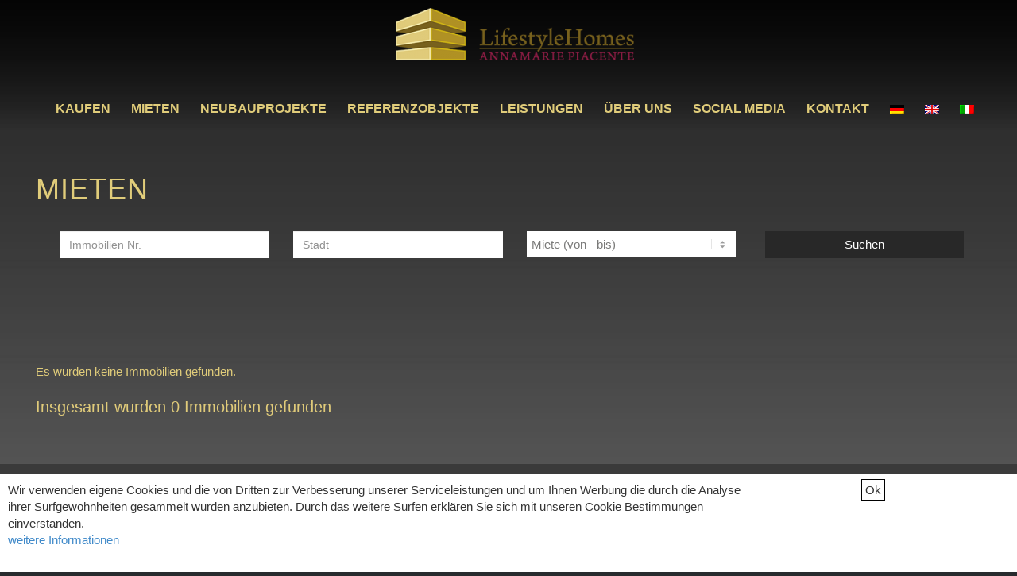

--- FILE ---
content_type: text/html; charset=UTF-8
request_url: https://lifestylehomes.ch/mieten/
body_size: 16742
content:
<!DOCTYPE html>
<html lang="de-DE" class="html_stretched responsive av-preloader-disabled  html_header_top html_logo_center html_bottom_nav_header html_menu_right html_slim html_header_sticky html_header_shrinking_disabled html_header_transparency html_mobile_menu_phone html_header_searchicon_disabled html_content_align_center html_header_unstick_top_disabled html_header_stretch_disabled html_minimal_header html_av-submenu-hidden html_av-submenu-display-hover html_av-overlay-side html_av-overlay-side-classic html_av-submenu-clone html_entry_id_1584 av-cookies-no-cookie-consent av-no-preview av-default-lightbox html_text_menu_active av-mobile-menu-switch-default">
<head>
<meta charset="UTF-8" />


<!-- mobile setting -->
<meta name="viewport" content="width=device-width, initial-scale=1">

<!-- Scripts/CSS and wp_head hook -->
<meta name='robots' content='index, follow, max-image-preview:large, max-snippet:-1, max-video-preview:-1' />
	<style>img:is([sizes="auto" i], [sizes^="auto," i]) { contain-intrinsic-size: 3000px 1500px }</style>
	<link rel="alternate" hreflang="de" href="https://lifestylehomes.ch/mieten/" />
<link rel="alternate" hreflang="en" href="https://lifestylehomes.ch/en/rent/" />
<link rel="alternate" hreflang="it" href="https://lifestylehomes.ch/it/affittare/" />
<link rel="alternate" hreflang="x-default" href="https://lifestylehomes.ch/mieten/" />

	<!-- This site is optimized with the Yoast SEO plugin v26.7 - https://yoast.com/wordpress/plugins/seo/ -->
	<title>Luxus-Immobilien in der Schweiz zur Miete - LifestyleHomes</title>
	<meta name="description" content="Sie suchen eine luxuriöse Immobilie zur Miete in der Schweiz? Dann werden Sie bei uns fündig! Unser Angebot umfasst exklusive Wohnungen und Häuser." />
	<link rel="canonical" href="https://lifestylehomes.ch/mieten/" />
	<meta property="og:locale" content="de_DE" />
	<meta property="og:type" content="article" />
	<meta property="og:title" content="Luxus-Immobilien in der Schweiz zur Miete - LifestyleHomes" />
	<meta property="og:description" content="Sie suchen eine luxuriöse Immobilie zur Miete in der Schweiz? Dann werden Sie bei uns fündig! Unser Angebot umfasst exklusive Wohnungen und Häuser." />
	<meta property="og:url" content="https://lifestylehomes.ch/mieten/" />
	<meta property="og:site_name" content="LifestyleHomes" />
	<meta property="article:publisher" content="https://www.facebook.com/lifestylehomesstmoritz/" />
	<meta property="article:modified_time" content="2023-12-06T07:36:39+00:00" />
	<meta property="og:image" content="https://lifestylehomes.ch/wp-content/uploads/2018/11/LifestyleLogo_web.png" />
	<meta property="og:image:width" content="400" />
	<meta property="og:image:height" content="88" />
	<meta property="og:image:type" content="image/png" />
	<meta name="twitter:card" content="summary_large_image" />
	<meta name="twitter:label1" content="Geschätzte Lesezeit" />
	<meta name="twitter:data1" content="1 Minute" />
	<script type="application/ld+json" class="yoast-schema-graph">{"@context":"https://schema.org","@graph":[{"@type":"WebPage","@id":"https://lifestylehomes.ch/mieten/","url":"https://lifestylehomes.ch/mieten/","name":"Luxus-Immobilien in der Schweiz zur Miete - LifestyleHomes","isPartOf":{"@id":"https://lifestylehomes.ch/#website"},"datePublished":"2019-04-16T08:32:34+00:00","dateModified":"2023-12-06T07:36:39+00:00","description":"Sie suchen eine luxuriöse Immobilie zur Miete in der Schweiz? Dann werden Sie bei uns fündig! Unser Angebot umfasst exklusive Wohnungen und Häuser.","breadcrumb":{"@id":"https://lifestylehomes.ch/mieten/#breadcrumb"},"inLanguage":"de","potentialAction":[{"@type":"ReadAction","target":["https://lifestylehomes.ch/mieten/"]}]},{"@type":"BreadcrumbList","@id":"https://lifestylehomes.ch/mieten/#breadcrumb","itemListElement":[{"@type":"ListItem","position":1,"name":"Startseite","item":"https://lifestylehomes.ch/"},{"@type":"ListItem","position":2,"name":"Mieten"}]},{"@type":"WebSite","@id":"https://lifestylehomes.ch/#website","url":"https://lifestylehomes.ch/","name":"LifestyleHomes","description":"Immobilien in Graubünden","publisher":{"@id":"https://lifestylehomes.ch/#organization"},"potentialAction":[{"@type":"SearchAction","target":{"@type":"EntryPoint","urlTemplate":"https://lifestylehomes.ch/?s={search_term_string}"},"query-input":{"@type":"PropertyValueSpecification","valueRequired":true,"valueName":"search_term_string"}}],"inLanguage":"de"},{"@type":"Organization","@id":"https://lifestylehomes.ch/#organization","name":"LifestyleHomes Annamarie Piacente AG","url":"https://lifestylehomes.ch/","logo":{"@type":"ImageObject","inLanguage":"de","@id":"https://lifestylehomes.ch/#/schema/logo/image/","url":"https://lifestylehomes.ch/wp-content/uploads/2018/11/LifestyleLogo_web.png","contentUrl":"https://lifestylehomes.ch/wp-content/uploads/2018/11/LifestyleLogo_web.png","width":400,"height":88,"caption":"LifestyleHomes Annamarie Piacente AG"},"image":{"@id":"https://lifestylehomes.ch/#/schema/logo/image/"},"sameAs":["https://www.facebook.com/lifestylehomesstmoritz/","https://instagram.com/lifestylehomespiacente/","https://www.youtube.com/channel/UCf--CP2oA5byJJshtClV60g"]}]}</script>
	<!-- / Yoast SEO plugin. -->


<link rel="alternate" type="application/rss+xml" title="LifestyleHomes &raquo; Feed" href="https://lifestylehomes.ch/feed/" />
<link rel="alternate" type="application/rss+xml" title="LifestyleHomes &raquo; Kommentar-Feed" href="https://lifestylehomes.ch/comments/feed/" />
<script type="text/javascript">
/* <![CDATA[ */
window._wpemojiSettings = {"baseUrl":"https:\/\/s.w.org\/images\/core\/emoji\/16.0.1\/72x72\/","ext":".png","svgUrl":"https:\/\/s.w.org\/images\/core\/emoji\/16.0.1\/svg\/","svgExt":".svg","source":{"concatemoji":"https:\/\/lifestylehomes.ch\/wp-includes\/js\/wp-emoji-release.min.js?ver=70add39a555d92d276ae1af5e2bba0e2"}};
/*! This file is auto-generated */
!function(s,n){var o,i,e;function c(e){try{var t={supportTests:e,timestamp:(new Date).valueOf()};sessionStorage.setItem(o,JSON.stringify(t))}catch(e){}}function p(e,t,n){e.clearRect(0,0,e.canvas.width,e.canvas.height),e.fillText(t,0,0);var t=new Uint32Array(e.getImageData(0,0,e.canvas.width,e.canvas.height).data),a=(e.clearRect(0,0,e.canvas.width,e.canvas.height),e.fillText(n,0,0),new Uint32Array(e.getImageData(0,0,e.canvas.width,e.canvas.height).data));return t.every(function(e,t){return e===a[t]})}function u(e,t){e.clearRect(0,0,e.canvas.width,e.canvas.height),e.fillText(t,0,0);for(var n=e.getImageData(16,16,1,1),a=0;a<n.data.length;a++)if(0!==n.data[a])return!1;return!0}function f(e,t,n,a){switch(t){case"flag":return n(e,"\ud83c\udff3\ufe0f\u200d\u26a7\ufe0f","\ud83c\udff3\ufe0f\u200b\u26a7\ufe0f")?!1:!n(e,"\ud83c\udde8\ud83c\uddf6","\ud83c\udde8\u200b\ud83c\uddf6")&&!n(e,"\ud83c\udff4\udb40\udc67\udb40\udc62\udb40\udc65\udb40\udc6e\udb40\udc67\udb40\udc7f","\ud83c\udff4\u200b\udb40\udc67\u200b\udb40\udc62\u200b\udb40\udc65\u200b\udb40\udc6e\u200b\udb40\udc67\u200b\udb40\udc7f");case"emoji":return!a(e,"\ud83e\udedf")}return!1}function g(e,t,n,a){var r="undefined"!=typeof WorkerGlobalScope&&self instanceof WorkerGlobalScope?new OffscreenCanvas(300,150):s.createElement("canvas"),o=r.getContext("2d",{willReadFrequently:!0}),i=(o.textBaseline="top",o.font="600 32px Arial",{});return e.forEach(function(e){i[e]=t(o,e,n,a)}),i}function t(e){var t=s.createElement("script");t.src=e,t.defer=!0,s.head.appendChild(t)}"undefined"!=typeof Promise&&(o="wpEmojiSettingsSupports",i=["flag","emoji"],n.supports={everything:!0,everythingExceptFlag:!0},e=new Promise(function(e){s.addEventListener("DOMContentLoaded",e,{once:!0})}),new Promise(function(t){var n=function(){try{var e=JSON.parse(sessionStorage.getItem(o));if("object"==typeof e&&"number"==typeof e.timestamp&&(new Date).valueOf()<e.timestamp+604800&&"object"==typeof e.supportTests)return e.supportTests}catch(e){}return null}();if(!n){if("undefined"!=typeof Worker&&"undefined"!=typeof OffscreenCanvas&&"undefined"!=typeof URL&&URL.createObjectURL&&"undefined"!=typeof Blob)try{var e="postMessage("+g.toString()+"("+[JSON.stringify(i),f.toString(),p.toString(),u.toString()].join(",")+"));",a=new Blob([e],{type:"text/javascript"}),r=new Worker(URL.createObjectURL(a),{name:"wpTestEmojiSupports"});return void(r.onmessage=function(e){c(n=e.data),r.terminate(),t(n)})}catch(e){}c(n=g(i,f,p,u))}t(n)}).then(function(e){for(var t in e)n.supports[t]=e[t],n.supports.everything=n.supports.everything&&n.supports[t],"flag"!==t&&(n.supports.everythingExceptFlag=n.supports.everythingExceptFlag&&n.supports[t]);n.supports.everythingExceptFlag=n.supports.everythingExceptFlag&&!n.supports.flag,n.DOMReady=!1,n.readyCallback=function(){n.DOMReady=!0}}).then(function(){return e}).then(function(){var e;n.supports.everything||(n.readyCallback(),(e=n.source||{}).concatemoji?t(e.concatemoji):e.wpemoji&&e.twemoji&&(t(e.twemoji),t(e.wpemoji)))}))}((window,document),window._wpemojiSettings);
/* ]]> */
</script>
<link rel='stylesheet' id='avia-grid-css' href='https://lifestylehomes.ch/wp-content/themes/enfold/css/grid.css?ver=5.6.6' type='text/css' media='all' />
<link rel='stylesheet' id='avia-base-css' href='https://lifestylehomes.ch/wp-content/themes/enfold/css/base.css?ver=5.6.6' type='text/css' media='all' />
<link rel='stylesheet' id='avia-layout-css' href='https://lifestylehomes.ch/wp-content/themes/enfold/css/layout.css?ver=5.6.6' type='text/css' media='all' />
<link rel='stylesheet' id='avia-module-audioplayer-css' href='https://lifestylehomes.ch/wp-content/themes/enfold/config-templatebuilder/avia-shortcodes/audio-player/audio-player.css?ver=5.6.6' type='text/css' media='all' />
<link rel='stylesheet' id='avia-module-blog-css' href='https://lifestylehomes.ch/wp-content/themes/enfold/config-templatebuilder/avia-shortcodes/blog/blog.css?ver=5.6.6' type='text/css' media='all' />
<link rel='stylesheet' id='avia-module-postslider-css' href='https://lifestylehomes.ch/wp-content/themes/enfold/config-templatebuilder/avia-shortcodes/postslider/postslider.css?ver=5.6.6' type='text/css' media='all' />
<link rel='stylesheet' id='avia-module-button-css' href='https://lifestylehomes.ch/wp-content/themes/enfold/config-templatebuilder/avia-shortcodes/buttons/buttons.css?ver=5.6.6' type='text/css' media='all' />
<link rel='stylesheet' id='avia-module-buttonrow-css' href='https://lifestylehomes.ch/wp-content/themes/enfold/config-templatebuilder/avia-shortcodes/buttonrow/buttonrow.css?ver=5.6.6' type='text/css' media='all' />
<link rel='stylesheet' id='avia-module-button-fullwidth-css' href='https://lifestylehomes.ch/wp-content/themes/enfold/config-templatebuilder/avia-shortcodes/buttons_fullwidth/buttons_fullwidth.css?ver=5.6.6' type='text/css' media='all' />
<link rel='stylesheet' id='avia-module-catalogue-css' href='https://lifestylehomes.ch/wp-content/themes/enfold/config-templatebuilder/avia-shortcodes/catalogue/catalogue.css?ver=5.6.6' type='text/css' media='all' />
<link rel='stylesheet' id='avia-module-comments-css' href='https://lifestylehomes.ch/wp-content/themes/enfold/config-templatebuilder/avia-shortcodes/comments/comments.css?ver=5.6.6' type='text/css' media='all' />
<link rel='stylesheet' id='avia-module-contact-css' href='https://lifestylehomes.ch/wp-content/themes/enfold/config-templatebuilder/avia-shortcodes/contact/contact.css?ver=5.6.6' type='text/css' media='all' />
<link rel='stylesheet' id='avia-module-slideshow-css' href='https://lifestylehomes.ch/wp-content/themes/enfold/config-templatebuilder/avia-shortcodes/slideshow/slideshow.css?ver=5.6.6' type='text/css' media='all' />
<link rel='stylesheet' id='avia-module-slideshow-contentpartner-css' href='https://lifestylehomes.ch/wp-content/themes/enfold/config-templatebuilder/avia-shortcodes/contentslider/contentslider.css?ver=5.6.6' type='text/css' media='all' />
<link rel='stylesheet' id='avia-module-countdown-css' href='https://lifestylehomes.ch/wp-content/themes/enfold/config-templatebuilder/avia-shortcodes/countdown/countdown.css?ver=5.6.6' type='text/css' media='all' />
<link rel='stylesheet' id='avia-module-gallery-css' href='https://lifestylehomes.ch/wp-content/themes/enfold/config-templatebuilder/avia-shortcodes/gallery/gallery.css?ver=5.6.6' type='text/css' media='all' />
<link rel='stylesheet' id='avia-module-gallery-hor-css' href='https://lifestylehomes.ch/wp-content/themes/enfold/config-templatebuilder/avia-shortcodes/gallery_horizontal/gallery_horizontal.css?ver=5.6.6' type='text/css' media='all' />
<link rel='stylesheet' id='avia-module-maps-css' href='https://lifestylehomes.ch/wp-content/themes/enfold/config-templatebuilder/avia-shortcodes/google_maps/google_maps.css?ver=5.6.6' type='text/css' media='all' />
<link rel='stylesheet' id='avia-module-gridrow-css' href='https://lifestylehomes.ch/wp-content/themes/enfold/config-templatebuilder/avia-shortcodes/grid_row/grid_row.css?ver=5.6.6' type='text/css' media='all' />
<link rel='stylesheet' id='avia-module-heading-css' href='https://lifestylehomes.ch/wp-content/themes/enfold/config-templatebuilder/avia-shortcodes/heading/heading.css?ver=5.6.6' type='text/css' media='all' />
<link rel='stylesheet' id='avia-module-rotator-css' href='https://lifestylehomes.ch/wp-content/themes/enfold/config-templatebuilder/avia-shortcodes/headline_rotator/headline_rotator.css?ver=5.6.6' type='text/css' media='all' />
<link rel='stylesheet' id='avia-module-hr-css' href='https://lifestylehomes.ch/wp-content/themes/enfold/config-templatebuilder/avia-shortcodes/hr/hr.css?ver=5.6.6' type='text/css' media='all' />
<link rel='stylesheet' id='avia-module-icon-css' href='https://lifestylehomes.ch/wp-content/themes/enfold/config-templatebuilder/avia-shortcodes/icon/icon.css?ver=5.6.6' type='text/css' media='all' />
<link rel='stylesheet' id='avia-module-icon-circles-css' href='https://lifestylehomes.ch/wp-content/themes/enfold/config-templatebuilder/avia-shortcodes/icon_circles/icon_circles.css?ver=5.6.6' type='text/css' media='all' />
<link rel='stylesheet' id='avia-module-iconbox-css' href='https://lifestylehomes.ch/wp-content/themes/enfold/config-templatebuilder/avia-shortcodes/iconbox/iconbox.css?ver=5.6.6' type='text/css' media='all' />
<link rel='stylesheet' id='avia-module-icongrid-css' href='https://lifestylehomes.ch/wp-content/themes/enfold/config-templatebuilder/avia-shortcodes/icongrid/icongrid.css?ver=5.6.6' type='text/css' media='all' />
<link rel='stylesheet' id='avia-module-iconlist-css' href='https://lifestylehomes.ch/wp-content/themes/enfold/config-templatebuilder/avia-shortcodes/iconlist/iconlist.css?ver=5.6.6' type='text/css' media='all' />
<link rel='stylesheet' id='avia-module-image-css' href='https://lifestylehomes.ch/wp-content/themes/enfold/config-templatebuilder/avia-shortcodes/image/image.css?ver=5.6.6' type='text/css' media='all' />
<link rel='stylesheet' id='avia-module-image-diff-css' href='https://lifestylehomes.ch/wp-content/themes/enfold/config-templatebuilder/avia-shortcodes/image_diff/image_diff.css?ver=5.6.6' type='text/css' media='all' />
<link rel='stylesheet' id='avia-module-hotspot-css' href='https://lifestylehomes.ch/wp-content/themes/enfold/config-templatebuilder/avia-shortcodes/image_hotspots/image_hotspots.css?ver=5.6.6' type='text/css' media='all' />
<link rel='stylesheet' id='avia-module-sc-lottie-animation-css' href='https://lifestylehomes.ch/wp-content/themes/enfold/config-templatebuilder/avia-shortcodes/lottie_animation/lottie_animation.css?ver=5.6.6' type='text/css' media='all' />
<link rel='stylesheet' id='avia-module-magazine-css' href='https://lifestylehomes.ch/wp-content/themes/enfold/config-templatebuilder/avia-shortcodes/magazine/magazine.css?ver=5.6.6' type='text/css' media='all' />
<link rel='stylesheet' id='avia-module-masonry-css' href='https://lifestylehomes.ch/wp-content/themes/enfold/config-templatebuilder/avia-shortcodes/masonry_entries/masonry_entries.css?ver=5.6.6' type='text/css' media='all' />
<link rel='stylesheet' id='avia-siteloader-css' href='https://lifestylehomes.ch/wp-content/themes/enfold/css/avia-snippet-site-preloader.css?ver=5.6.6' type='text/css' media='all' />
<link rel='stylesheet' id='avia-module-menu-css' href='https://lifestylehomes.ch/wp-content/themes/enfold/config-templatebuilder/avia-shortcodes/menu/menu.css?ver=5.6.6' type='text/css' media='all' />
<link rel='stylesheet' id='avia-module-notification-css' href='https://lifestylehomes.ch/wp-content/themes/enfold/config-templatebuilder/avia-shortcodes/notification/notification.css?ver=5.6.6' type='text/css' media='all' />
<link rel='stylesheet' id='avia-module-numbers-css' href='https://lifestylehomes.ch/wp-content/themes/enfold/config-templatebuilder/avia-shortcodes/numbers/numbers.css?ver=5.6.6' type='text/css' media='all' />
<link rel='stylesheet' id='avia-module-portfolio-css' href='https://lifestylehomes.ch/wp-content/themes/enfold/config-templatebuilder/avia-shortcodes/portfolio/portfolio.css?ver=5.6.6' type='text/css' media='all' />
<link rel='stylesheet' id='avia-module-post-metadata-css' href='https://lifestylehomes.ch/wp-content/themes/enfold/config-templatebuilder/avia-shortcodes/post_metadata/post_metadata.css?ver=5.6.6' type='text/css' media='all' />
<link rel='stylesheet' id='avia-module-progress-bar-css' href='https://lifestylehomes.ch/wp-content/themes/enfold/config-templatebuilder/avia-shortcodes/progressbar/progressbar.css?ver=5.6.6' type='text/css' media='all' />
<link rel='stylesheet' id='avia-module-promobox-css' href='https://lifestylehomes.ch/wp-content/themes/enfold/config-templatebuilder/avia-shortcodes/promobox/promobox.css?ver=5.6.6' type='text/css' media='all' />
<link rel='stylesheet' id='avia-sc-search-css' href='https://lifestylehomes.ch/wp-content/themes/enfold/config-templatebuilder/avia-shortcodes/search/search.css?ver=5.6.6' type='text/css' media='all' />
<link rel='stylesheet' id='avia-module-slideshow-accordion-css' href='https://lifestylehomes.ch/wp-content/themes/enfold/config-templatebuilder/avia-shortcodes/slideshow_accordion/slideshow_accordion.css?ver=5.6.6' type='text/css' media='all' />
<link rel='stylesheet' id='avia-module-slideshow-feature-image-css' href='https://lifestylehomes.ch/wp-content/themes/enfold/config-templatebuilder/avia-shortcodes/slideshow_feature_image/slideshow_feature_image.css?ver=5.6.6' type='text/css' media='all' />
<link rel='stylesheet' id='avia-module-slideshow-fullsize-css' href='https://lifestylehomes.ch/wp-content/themes/enfold/config-templatebuilder/avia-shortcodes/slideshow_fullsize/slideshow_fullsize.css?ver=5.6.6' type='text/css' media='all' />
<link rel='stylesheet' id='avia-module-slideshow-fullscreen-css' href='https://lifestylehomes.ch/wp-content/themes/enfold/config-templatebuilder/avia-shortcodes/slideshow_fullscreen/slideshow_fullscreen.css?ver=5.6.6' type='text/css' media='all' />
<link rel='stylesheet' id='avia-module-slideshow-ls-css' href='https://lifestylehomes.ch/wp-content/themes/enfold/config-templatebuilder/avia-shortcodes/slideshow_layerslider/slideshow_layerslider.css?ver=5.6.6' type='text/css' media='all' />
<link rel='stylesheet' id='avia-module-social-css' href='https://lifestylehomes.ch/wp-content/themes/enfold/config-templatebuilder/avia-shortcodes/social_share/social_share.css?ver=5.6.6' type='text/css' media='all' />
<link rel='stylesheet' id='avia-module-tabsection-css' href='https://lifestylehomes.ch/wp-content/themes/enfold/config-templatebuilder/avia-shortcodes/tab_section/tab_section.css?ver=5.6.6' type='text/css' media='all' />
<link rel='stylesheet' id='avia-module-table-css' href='https://lifestylehomes.ch/wp-content/themes/enfold/config-templatebuilder/avia-shortcodes/table/table.css?ver=5.6.6' type='text/css' media='all' />
<link rel='stylesheet' id='avia-module-tabs-css' href='https://lifestylehomes.ch/wp-content/themes/enfold/config-templatebuilder/avia-shortcodes/tabs/tabs.css?ver=5.6.6' type='text/css' media='all' />
<link rel='stylesheet' id='avia-module-team-css' href='https://lifestylehomes.ch/wp-content/themes/enfold/config-templatebuilder/avia-shortcodes/team/team.css?ver=5.6.6' type='text/css' media='all' />
<link rel='stylesheet' id='avia-module-testimonials-css' href='https://lifestylehomes.ch/wp-content/themes/enfold/config-templatebuilder/avia-shortcodes/testimonials/testimonials.css?ver=5.6.6' type='text/css' media='all' />
<link rel='stylesheet' id='avia-module-timeline-css' href='https://lifestylehomes.ch/wp-content/themes/enfold/config-templatebuilder/avia-shortcodes/timeline/timeline.css?ver=5.6.6' type='text/css' media='all' />
<link rel='stylesheet' id='avia-module-toggles-css' href='https://lifestylehomes.ch/wp-content/themes/enfold/config-templatebuilder/avia-shortcodes/toggles/toggles.css?ver=5.6.6' type='text/css' media='all' />
<link rel='stylesheet' id='avia-module-video-css' href='https://lifestylehomes.ch/wp-content/themes/enfold/config-templatebuilder/avia-shortcodes/video/video.css?ver=5.6.6' type='text/css' media='all' />
<style id='wp-emoji-styles-inline-css' type='text/css'>

	img.wp-smiley, img.emoji {
		display: inline !important;
		border: none !important;
		box-shadow: none !important;
		height: 1em !important;
		width: 1em !important;
		margin: 0 0.07em !important;
		vertical-align: -0.1em !important;
		background: none !important;
		padding: 0 !important;
	}
</style>
<link rel='stylesheet' id='wp-block-library-css' href='https://lifestylehomes.ch/wp-includes/css/dist/block-library/style.min.css?ver=70add39a555d92d276ae1af5e2bba0e2' type='text/css' media='all' />
<style id='global-styles-inline-css' type='text/css'>
:root{--wp--preset--aspect-ratio--square: 1;--wp--preset--aspect-ratio--4-3: 4/3;--wp--preset--aspect-ratio--3-4: 3/4;--wp--preset--aspect-ratio--3-2: 3/2;--wp--preset--aspect-ratio--2-3: 2/3;--wp--preset--aspect-ratio--16-9: 16/9;--wp--preset--aspect-ratio--9-16: 9/16;--wp--preset--color--black: #000000;--wp--preset--color--cyan-bluish-gray: #abb8c3;--wp--preset--color--white: #ffffff;--wp--preset--color--pale-pink: #f78da7;--wp--preset--color--vivid-red: #cf2e2e;--wp--preset--color--luminous-vivid-orange: #ff6900;--wp--preset--color--luminous-vivid-amber: #fcb900;--wp--preset--color--light-green-cyan: #7bdcb5;--wp--preset--color--vivid-green-cyan: #00d084;--wp--preset--color--pale-cyan-blue: #8ed1fc;--wp--preset--color--vivid-cyan-blue: #0693e3;--wp--preset--color--vivid-purple: #9b51e0;--wp--preset--color--metallic-red: #b02b2c;--wp--preset--color--maximum-yellow-red: #edae44;--wp--preset--color--yellow-sun: #eeee22;--wp--preset--color--palm-leaf: #83a846;--wp--preset--color--aero: #7bb0e7;--wp--preset--color--old-lavender: #745f7e;--wp--preset--color--steel-teal: #5f8789;--wp--preset--color--raspberry-pink: #d65799;--wp--preset--color--medium-turquoise: #4ecac2;--wp--preset--gradient--vivid-cyan-blue-to-vivid-purple: linear-gradient(135deg,rgba(6,147,227,1) 0%,rgb(155,81,224) 100%);--wp--preset--gradient--light-green-cyan-to-vivid-green-cyan: linear-gradient(135deg,rgb(122,220,180) 0%,rgb(0,208,130) 100%);--wp--preset--gradient--luminous-vivid-amber-to-luminous-vivid-orange: linear-gradient(135deg,rgba(252,185,0,1) 0%,rgba(255,105,0,1) 100%);--wp--preset--gradient--luminous-vivid-orange-to-vivid-red: linear-gradient(135deg,rgba(255,105,0,1) 0%,rgb(207,46,46) 100%);--wp--preset--gradient--very-light-gray-to-cyan-bluish-gray: linear-gradient(135deg,rgb(238,238,238) 0%,rgb(169,184,195) 100%);--wp--preset--gradient--cool-to-warm-spectrum: linear-gradient(135deg,rgb(74,234,220) 0%,rgb(151,120,209) 20%,rgb(207,42,186) 40%,rgb(238,44,130) 60%,rgb(251,105,98) 80%,rgb(254,248,76) 100%);--wp--preset--gradient--blush-light-purple: linear-gradient(135deg,rgb(255,206,236) 0%,rgb(152,150,240) 100%);--wp--preset--gradient--blush-bordeaux: linear-gradient(135deg,rgb(254,205,165) 0%,rgb(254,45,45) 50%,rgb(107,0,62) 100%);--wp--preset--gradient--luminous-dusk: linear-gradient(135deg,rgb(255,203,112) 0%,rgb(199,81,192) 50%,rgb(65,88,208) 100%);--wp--preset--gradient--pale-ocean: linear-gradient(135deg,rgb(255,245,203) 0%,rgb(182,227,212) 50%,rgb(51,167,181) 100%);--wp--preset--gradient--electric-grass: linear-gradient(135deg,rgb(202,248,128) 0%,rgb(113,206,126) 100%);--wp--preset--gradient--midnight: linear-gradient(135deg,rgb(2,3,129) 0%,rgb(40,116,252) 100%);--wp--preset--font-size--small: 1rem;--wp--preset--font-size--medium: 1.125rem;--wp--preset--font-size--large: 1.75rem;--wp--preset--font-size--x-large: clamp(1.75rem, 3vw, 2.25rem);--wp--preset--spacing--20: 0.44rem;--wp--preset--spacing--30: 0.67rem;--wp--preset--spacing--40: 1rem;--wp--preset--spacing--50: 1.5rem;--wp--preset--spacing--60: 2.25rem;--wp--preset--spacing--70: 3.38rem;--wp--preset--spacing--80: 5.06rem;--wp--preset--shadow--natural: 6px 6px 9px rgba(0, 0, 0, 0.2);--wp--preset--shadow--deep: 12px 12px 50px rgba(0, 0, 0, 0.4);--wp--preset--shadow--sharp: 6px 6px 0px rgba(0, 0, 0, 0.2);--wp--preset--shadow--outlined: 6px 6px 0px -3px rgba(255, 255, 255, 1), 6px 6px rgba(0, 0, 0, 1);--wp--preset--shadow--crisp: 6px 6px 0px rgba(0, 0, 0, 1);}:root { --wp--style--global--content-size: 800px;--wp--style--global--wide-size: 1130px; }:where(body) { margin: 0; }.wp-site-blocks > .alignleft { float: left; margin-right: 2em; }.wp-site-blocks > .alignright { float: right; margin-left: 2em; }.wp-site-blocks > .aligncenter { justify-content: center; margin-left: auto; margin-right: auto; }:where(.is-layout-flex){gap: 0.5em;}:where(.is-layout-grid){gap: 0.5em;}.is-layout-flow > .alignleft{float: left;margin-inline-start: 0;margin-inline-end: 2em;}.is-layout-flow > .alignright{float: right;margin-inline-start: 2em;margin-inline-end: 0;}.is-layout-flow > .aligncenter{margin-left: auto !important;margin-right: auto !important;}.is-layout-constrained > .alignleft{float: left;margin-inline-start: 0;margin-inline-end: 2em;}.is-layout-constrained > .alignright{float: right;margin-inline-start: 2em;margin-inline-end: 0;}.is-layout-constrained > .aligncenter{margin-left: auto !important;margin-right: auto !important;}.is-layout-constrained > :where(:not(.alignleft):not(.alignright):not(.alignfull)){max-width: var(--wp--style--global--content-size);margin-left: auto !important;margin-right: auto !important;}.is-layout-constrained > .alignwide{max-width: var(--wp--style--global--wide-size);}body .is-layout-flex{display: flex;}.is-layout-flex{flex-wrap: wrap;align-items: center;}.is-layout-flex > :is(*, div){margin: 0;}body .is-layout-grid{display: grid;}.is-layout-grid > :is(*, div){margin: 0;}body{padding-top: 0px;padding-right: 0px;padding-bottom: 0px;padding-left: 0px;}a:where(:not(.wp-element-button)){text-decoration: underline;}:root :where(.wp-element-button, .wp-block-button__link){background-color: #32373c;border-width: 0;color: #fff;font-family: inherit;font-size: inherit;line-height: inherit;padding: calc(0.667em + 2px) calc(1.333em + 2px);text-decoration: none;}.has-black-color{color: var(--wp--preset--color--black) !important;}.has-cyan-bluish-gray-color{color: var(--wp--preset--color--cyan-bluish-gray) !important;}.has-white-color{color: var(--wp--preset--color--white) !important;}.has-pale-pink-color{color: var(--wp--preset--color--pale-pink) !important;}.has-vivid-red-color{color: var(--wp--preset--color--vivid-red) !important;}.has-luminous-vivid-orange-color{color: var(--wp--preset--color--luminous-vivid-orange) !important;}.has-luminous-vivid-amber-color{color: var(--wp--preset--color--luminous-vivid-amber) !important;}.has-light-green-cyan-color{color: var(--wp--preset--color--light-green-cyan) !important;}.has-vivid-green-cyan-color{color: var(--wp--preset--color--vivid-green-cyan) !important;}.has-pale-cyan-blue-color{color: var(--wp--preset--color--pale-cyan-blue) !important;}.has-vivid-cyan-blue-color{color: var(--wp--preset--color--vivid-cyan-blue) !important;}.has-vivid-purple-color{color: var(--wp--preset--color--vivid-purple) !important;}.has-metallic-red-color{color: var(--wp--preset--color--metallic-red) !important;}.has-maximum-yellow-red-color{color: var(--wp--preset--color--maximum-yellow-red) !important;}.has-yellow-sun-color{color: var(--wp--preset--color--yellow-sun) !important;}.has-palm-leaf-color{color: var(--wp--preset--color--palm-leaf) !important;}.has-aero-color{color: var(--wp--preset--color--aero) !important;}.has-old-lavender-color{color: var(--wp--preset--color--old-lavender) !important;}.has-steel-teal-color{color: var(--wp--preset--color--steel-teal) !important;}.has-raspberry-pink-color{color: var(--wp--preset--color--raspberry-pink) !important;}.has-medium-turquoise-color{color: var(--wp--preset--color--medium-turquoise) !important;}.has-black-background-color{background-color: var(--wp--preset--color--black) !important;}.has-cyan-bluish-gray-background-color{background-color: var(--wp--preset--color--cyan-bluish-gray) !important;}.has-white-background-color{background-color: var(--wp--preset--color--white) !important;}.has-pale-pink-background-color{background-color: var(--wp--preset--color--pale-pink) !important;}.has-vivid-red-background-color{background-color: var(--wp--preset--color--vivid-red) !important;}.has-luminous-vivid-orange-background-color{background-color: var(--wp--preset--color--luminous-vivid-orange) !important;}.has-luminous-vivid-amber-background-color{background-color: var(--wp--preset--color--luminous-vivid-amber) !important;}.has-light-green-cyan-background-color{background-color: var(--wp--preset--color--light-green-cyan) !important;}.has-vivid-green-cyan-background-color{background-color: var(--wp--preset--color--vivid-green-cyan) !important;}.has-pale-cyan-blue-background-color{background-color: var(--wp--preset--color--pale-cyan-blue) !important;}.has-vivid-cyan-blue-background-color{background-color: var(--wp--preset--color--vivid-cyan-blue) !important;}.has-vivid-purple-background-color{background-color: var(--wp--preset--color--vivid-purple) !important;}.has-metallic-red-background-color{background-color: var(--wp--preset--color--metallic-red) !important;}.has-maximum-yellow-red-background-color{background-color: var(--wp--preset--color--maximum-yellow-red) !important;}.has-yellow-sun-background-color{background-color: var(--wp--preset--color--yellow-sun) !important;}.has-palm-leaf-background-color{background-color: var(--wp--preset--color--palm-leaf) !important;}.has-aero-background-color{background-color: var(--wp--preset--color--aero) !important;}.has-old-lavender-background-color{background-color: var(--wp--preset--color--old-lavender) !important;}.has-steel-teal-background-color{background-color: var(--wp--preset--color--steel-teal) !important;}.has-raspberry-pink-background-color{background-color: var(--wp--preset--color--raspberry-pink) !important;}.has-medium-turquoise-background-color{background-color: var(--wp--preset--color--medium-turquoise) !important;}.has-black-border-color{border-color: var(--wp--preset--color--black) !important;}.has-cyan-bluish-gray-border-color{border-color: var(--wp--preset--color--cyan-bluish-gray) !important;}.has-white-border-color{border-color: var(--wp--preset--color--white) !important;}.has-pale-pink-border-color{border-color: var(--wp--preset--color--pale-pink) !important;}.has-vivid-red-border-color{border-color: var(--wp--preset--color--vivid-red) !important;}.has-luminous-vivid-orange-border-color{border-color: var(--wp--preset--color--luminous-vivid-orange) !important;}.has-luminous-vivid-amber-border-color{border-color: var(--wp--preset--color--luminous-vivid-amber) !important;}.has-light-green-cyan-border-color{border-color: var(--wp--preset--color--light-green-cyan) !important;}.has-vivid-green-cyan-border-color{border-color: var(--wp--preset--color--vivid-green-cyan) !important;}.has-pale-cyan-blue-border-color{border-color: var(--wp--preset--color--pale-cyan-blue) !important;}.has-vivid-cyan-blue-border-color{border-color: var(--wp--preset--color--vivid-cyan-blue) !important;}.has-vivid-purple-border-color{border-color: var(--wp--preset--color--vivid-purple) !important;}.has-metallic-red-border-color{border-color: var(--wp--preset--color--metallic-red) !important;}.has-maximum-yellow-red-border-color{border-color: var(--wp--preset--color--maximum-yellow-red) !important;}.has-yellow-sun-border-color{border-color: var(--wp--preset--color--yellow-sun) !important;}.has-palm-leaf-border-color{border-color: var(--wp--preset--color--palm-leaf) !important;}.has-aero-border-color{border-color: var(--wp--preset--color--aero) !important;}.has-old-lavender-border-color{border-color: var(--wp--preset--color--old-lavender) !important;}.has-steel-teal-border-color{border-color: var(--wp--preset--color--steel-teal) !important;}.has-raspberry-pink-border-color{border-color: var(--wp--preset--color--raspberry-pink) !important;}.has-medium-turquoise-border-color{border-color: var(--wp--preset--color--medium-turquoise) !important;}.has-vivid-cyan-blue-to-vivid-purple-gradient-background{background: var(--wp--preset--gradient--vivid-cyan-blue-to-vivid-purple) !important;}.has-light-green-cyan-to-vivid-green-cyan-gradient-background{background: var(--wp--preset--gradient--light-green-cyan-to-vivid-green-cyan) !important;}.has-luminous-vivid-amber-to-luminous-vivid-orange-gradient-background{background: var(--wp--preset--gradient--luminous-vivid-amber-to-luminous-vivid-orange) !important;}.has-luminous-vivid-orange-to-vivid-red-gradient-background{background: var(--wp--preset--gradient--luminous-vivid-orange-to-vivid-red) !important;}.has-very-light-gray-to-cyan-bluish-gray-gradient-background{background: var(--wp--preset--gradient--very-light-gray-to-cyan-bluish-gray) !important;}.has-cool-to-warm-spectrum-gradient-background{background: var(--wp--preset--gradient--cool-to-warm-spectrum) !important;}.has-blush-light-purple-gradient-background{background: var(--wp--preset--gradient--blush-light-purple) !important;}.has-blush-bordeaux-gradient-background{background: var(--wp--preset--gradient--blush-bordeaux) !important;}.has-luminous-dusk-gradient-background{background: var(--wp--preset--gradient--luminous-dusk) !important;}.has-pale-ocean-gradient-background{background: var(--wp--preset--gradient--pale-ocean) !important;}.has-electric-grass-gradient-background{background: var(--wp--preset--gradient--electric-grass) !important;}.has-midnight-gradient-background{background: var(--wp--preset--gradient--midnight) !important;}.has-small-font-size{font-size: var(--wp--preset--font-size--small) !important;}.has-medium-font-size{font-size: var(--wp--preset--font-size--medium) !important;}.has-large-font-size{font-size: var(--wp--preset--font-size--large) !important;}.has-x-large-font-size{font-size: var(--wp--preset--font-size--x-large) !important;}
:where(.wp-block-post-template.is-layout-flex){gap: 1.25em;}:where(.wp-block-post-template.is-layout-grid){gap: 1.25em;}
:where(.wp-block-columns.is-layout-flex){gap: 2em;}:where(.wp-block-columns.is-layout-grid){gap: 2em;}
:root :where(.wp-block-pullquote){font-size: 1.5em;line-height: 1.6;}
</style>
<link rel='stylesheet' id='onoffice-link-juice-logo-css' href='https://lifestylehomes.ch/wp-content/plugins/onoffice-link-juice-logo-master/public/css/onoffice-link-juice-logo-public.css?ver=1.1.2' type='text/css' media='all' />
<link rel='stylesheet' id='lifestylehome-slick-css' href='https://lifestylehomes.ch/wp-content/themes/enfold-child/css/slick.css' type='text/css' media='all' />
<link rel='stylesheet' id='lifestylehome-bootstrap-css' href='https://lifestylehomes.ch/wp-content/themes/enfold-child/css/bootstrap.min.css' type='text/css' media='all' />
<link rel='stylesheet' id='lifestylehome-font-awesome-css' href='https://lifestylehomes.ch/wp-content/themes/enfold-child/css/font-awesome.min.css' type='text/css' media='all' />
<link rel='stylesheet' id='lifestylehome-magnific-css' href='https://lifestylehomes.ch/wp-content/themes/enfold-child/css/magnific-popup.min.css' type='text/css' media='all' />
<link rel='stylesheet' id='lifestylehome-lightbox-css' href='https://lifestylehomes.ch/wp-content/themes/enfold-child/css/lightbox.min.css' type='text/css' media='all' />
<link rel='stylesheet' id='avia-scs-css' href='https://lifestylehomes.ch/wp-content/themes/enfold/css/shortcodes.css?ver=5.6.6' type='text/css' media='all' />
<link rel='stylesheet' id='avia-fold-unfold-css' href='https://lifestylehomes.ch/wp-content/themes/enfold/css/avia-snippet-fold-unfold.css?ver=5.6.6' type='text/css' media='all' />
<link rel='stylesheet' id='avia-popup-css-css' href='https://lifestylehomes.ch/wp-content/themes/enfold/js/aviapopup/magnific-popup.min.css?ver=5.6.6' type='text/css' media='screen' />
<link rel='stylesheet' id='avia-lightbox-css' href='https://lifestylehomes.ch/wp-content/themes/enfold/css/avia-snippet-lightbox.css?ver=5.6.6' type='text/css' media='screen' />
<link rel='stylesheet' id='avia-widget-css-css' href='https://lifestylehomes.ch/wp-content/themes/enfold/css/avia-snippet-widget.css?ver=5.6.6' type='text/css' media='screen' />
<link rel='stylesheet' id='avia-dynamic-css' href='https://lifestylehomes.ch/wp-content/uploads/dynamic_avia/enfold_child.css?ver=65e826592275c' type='text/css' media='all' />
<link rel='stylesheet' id='avia-custom-css' href='https://lifestylehomes.ch/wp-content/themes/enfold/css/custom.css?ver=5.6.6' type='text/css' media='all' />
<link rel='stylesheet' id='avia-style-css' href='https://lifestylehomes.ch/wp-content/themes/enfold-child/style.css?ver=5.6.6' type='text/css' media='all' />
<link rel='stylesheet' id='avia-wpml-css' href='https://lifestylehomes.ch/wp-content/themes/enfold/config-wpml/wpml-mod.css?ver=5.6.6' type='text/css' media='all' />
<link rel='stylesheet' id='avia-single-post-1584-css' href='https://lifestylehomes.ch/wp-content/uploads/dynamic_avia/avia_posts_css/post-1584.css?ver=ver-1709718026' type='text/css' media='all' />
<script type="text/javascript" src="https://lifestylehomes.ch/wp-includes/js/jquery/jquery.min.js?ver=3.7.1" id="jquery-core-js"></script>
<script type="text/javascript" src="https://lifestylehomes.ch/wp-includes/js/jquery/jquery-migrate.min.js?ver=3.4.1" id="jquery-migrate-js"></script>
<script type="text/javascript" src="https://lifestylehomes.ch/wp-content/plugins/onOffice-WP-Plugin/js/favorites.js?ver=70add39a555d92d276ae1af5e2bba0e2" id="onoffice-favorites-js"></script>
<script type="text/javascript" src="https://lifestylehomes.ch/wp-content/plugins/onoffice-link-juice-logo-master/public/js/onoffice-link-juice-logo-public.js?ver=1.1.2" id="onoffice-link-juice-logo-js"></script>
<script type="text/javascript" src="https://lifestylehomes.ch/wp-content/themes/enfold/js/avia-js.js?ver=5.6.6" id="avia-js-js"></script>
<script type="text/javascript" src="https://lifestylehomes.ch/wp-content/themes/enfold/js/avia-compat.js?ver=5.6.6" id="avia-compat-js"></script>
<script type="text/javascript" src="https://lifestylehomes.ch/wp-content/themes/enfold/config-wpml/wpml-mod.js?ver=5.6.6" id="avia-wpml-script-js"></script>
<link rel="https://api.w.org/" href="https://lifestylehomes.ch/wp-json/" /><link rel="alternate" title="JSON" type="application/json" href="https://lifestylehomes.ch/wp-json/wp/v2/pages/1584" /><link rel="EditURI" type="application/rsd+xml" title="RSD" href="https://lifestylehomes.ch/xmlrpc.php?rsd" />

<link rel='shortlink' href='https://lifestylehomes.ch/?p=1584' />
<link rel="alternate" title="oEmbed (JSON)" type="application/json+oembed" href="https://lifestylehomes.ch/wp-json/oembed/1.0/embed?url=https%3A%2F%2Flifestylehomes.ch%2Fmieten%2F" />
<link rel="alternate" title="oEmbed (XML)" type="text/xml+oembed" href="https://lifestylehomes.ch/wp-json/oembed/1.0/embed?url=https%3A%2F%2Flifestylehomes.ch%2Fmieten%2F&#038;format=xml" />
<meta name="generator" content="WPML ver:4.8.6 stt:1,3,27;" />
<meta name="google-site-verification" content="2LB4cqzUaI_9XsD_wG3VY8xxXIOtYgFrUE68jZ_Mq8Y" />
<!-- Global site tag (gtag.js) - Google Analytics -->
<script async
src="https://www.googletagmanager.com/gtag/js?id=UA-194693972-1">
</script>
<script>
  window.dataLayer = window.dataLayer || [];
  function gtag(){dataLayer.push(arguments);}
  gtag('js', new Date());

  gtag('config', 'UA-194693972-1');
</script><link rel="profile" href="http://gmpg.org/xfn/11" />
<link rel="alternate" type="application/rss+xml" title="LifestyleHomes RSS2 Feed" href="https://lifestylehomes.ch/feed/" />
<link rel="pingback" href="https://lifestylehomes.ch/xmlrpc.php" />
<!--[if lt IE 9]><script src="https://lifestylehomes.ch/wp-content/themes/enfold/js/html5shiv.js"></script><![endif]-->
<link rel="icon" href="https://lifestylehomes.ch/wp-content/uploads/2018/03/favicon.png" type="image/png">
<style type="text/css">
		@font-face {font-family: 'entypo-fontello'; font-weight: normal; font-style: normal; font-display: auto;
		src: url('https://lifestylehomes.ch/wp-content/themes/enfold/config-templatebuilder/avia-template-builder/assets/fonts/entypo-fontello.woff2') format('woff2'),
		url('https://lifestylehomes.ch/wp-content/themes/enfold/config-templatebuilder/avia-template-builder/assets/fonts/entypo-fontello.woff') format('woff'),
		url('https://lifestylehomes.ch/wp-content/themes/enfold/config-templatebuilder/avia-template-builder/assets/fonts/entypo-fontello.ttf') format('truetype'),
		url('https://lifestylehomes.ch/wp-content/themes/enfold/config-templatebuilder/avia-template-builder/assets/fonts/entypo-fontello.svg#entypo-fontello') format('svg'),
		url('https://lifestylehomes.ch/wp-content/themes/enfold/config-templatebuilder/avia-template-builder/assets/fonts/entypo-fontello.eot'),
		url('https://lifestylehomes.ch/wp-content/themes/enfold/config-templatebuilder/avia-template-builder/assets/fonts/entypo-fontello.eot?#iefix') format('embedded-opentype');
		} #top .avia-font-entypo-fontello, body .avia-font-entypo-fontello, html body [data-av_iconfont='entypo-fontello']:before{ font-family: 'entypo-fontello'; }
		</style>

<!--
Debugging Info for Theme support: 

Theme: Enfold
Version: 5.6.6
Installed: enfold
AviaFramework Version: 5.6
AviaBuilder Version: 5.3
aviaElementManager Version: 1.0.1
- - - - - - - - - - -
ChildTheme: Enfold Child
ChildTheme Version: 1.0
ChildTheme Installed: enfold

- - - - - - - - - - -
ML:512-PU:121-PLA:15
WP:6.8.3
Compress: CSS:disabled - JS:disabled
Updates: enabled - deprecated Envato API - register Envato Token
PLAu:14
-->
</head>

<body id="top" class="wp-singular page-template-default page page-id-1584 page-parent wp-theme-enfold wp-child-theme-enfold-child stretched no_sidebar_border rtl_columns av-curtain-numeric open_sans_condensed open_sans  avia-responsive-images-support" itemscope="itemscope" itemtype="https://schema.org/WebPage" >

	
	<div id='wrap_all'>

	
<header id='header' class='all_colors header_color light_bg_color  av_header_top av_logo_center av_bottom_nav_header av_menu_right av_slim av_header_sticky av_header_shrinking_disabled av_header_stretch_disabled av_mobile_menu_phone av_header_transparency av_header_searchicon_disabled av_header_unstick_top_disabled av_minimal_header av_header_border_disabled'  role="banner" itemscope="itemscope" itemtype="https://schema.org/WPHeader" >

		<div  id='header_main' class='container_wrap container_wrap_logo'>
	
        <div class='container av-logo-container'><div class='inner-container'><span class='logo avia-standard-logo'><a href='https://lifestylehomes.ch/' class='' aria-label='LifestyleHomes' ><img src="https://lifestylehomes.ch/wp-content/uploads/2018/11/LifestyleLogo_web-300x66.png" height="100" width="300" alt='LifestyleHomes' title='' /></a></span></div></div><div id='header_main_alternate' class='container_wrap'><div class='container'><nav class='main_menu' data-selectname='Wähle eine Seite'  role="navigation" itemscope="itemscope" itemtype="https://schema.org/SiteNavigationElement" ><div class="avia-menu av-main-nav-wrap"><ul id="avia-menu" class="menu av-main-nav"><li role="menuitem" id="menu-item-40" class="menu-item menu-item-type-post_type menu-item-object-page menu-item-has-children menu-item-top-level menu-item-top-level-1"><a href="https://lifestylehomes.ch/kaufen/" itemprop="url" tabindex="0"><span class="avia-bullet"></span><span class="avia-menu-text">Kaufen</span><span class="avia-menu-fx"><span class="avia-arrow-wrap"><span class="avia-arrow"></span></span></span></a>


<ul class="sub-menu">
	<li role="menuitem" id="menu-item-315" class="menu-item menu-item-type-post_type menu-item-object-page"><a href="https://lifestylehomes.ch/kaufen/st-moritz/" itemprop="url" tabindex="0"><span class="avia-bullet"></span><span class="avia-menu-text">St. Moritz / Engadin</span></a></li>
	<li role="menuitem" id="menu-item-317" class="menu-item menu-item-type-post_type menu-item-object-page"><a href="https://lifestylehomes.ch/kaufen/davos-landwassertal/" itemprop="url" tabindex="0"><span class="avia-bullet"></span><span class="avia-menu-text">Davos / Landwassertal</span></a></li>
	<li role="menuitem" id="menu-item-1238" class="menu-item menu-item-type-post_type menu-item-object-page"><a href="https://lifestylehomes.ch/kaufen/klosters-praettigau/" itemprop="url" tabindex="0"><span class="avia-bullet"></span><span class="avia-menu-text">Klosters / Prättigau</span></a></li>
	<li role="menuitem" id="menu-item-2343" class="menu-item menu-item-type-post_type menu-item-object-page"><a href="https://lifestylehomes.ch/kaufen/tessin/" itemprop="url" tabindex="0"><span class="avia-bullet"></span><span class="avia-menu-text">Tessin</span></a></li>
	<li role="menuitem" id="menu-item-1650" class="menu-item menu-item-type-post_type menu-item-object-page"><a href="https://lifestylehomes.ch/kaufen/weitere-regionen/" itemprop="url" tabindex="0"><span class="avia-bullet"></span><span class="avia-menu-text">weitere Regionen</span></a></li>
</ul>
</li>
<li role="menuitem" id="menu-item-1587" class="menu-item menu-item-type-post_type menu-item-object-page current-menu-item page_item page-item-1584 current_page_item menu-item-has-children menu-item-top-level menu-item-top-level-2"><a href="https://lifestylehomes.ch/mieten/" itemprop="url" tabindex="0"><span class="avia-bullet"></span><span class="avia-menu-text">Mieten</span><span class="avia-menu-fx"><span class="avia-arrow-wrap"><span class="avia-arrow"></span></span></span></a>


<ul class="sub-menu">
	<li role="menuitem" id="menu-item-1612" class="menu-item menu-item-type-post_type menu-item-object-page"><a href="https://lifestylehomes.ch/mieten/st-moritz/" itemprop="url" tabindex="0"><span class="avia-bullet"></span><span class="avia-menu-text">St. Moritz / Engadin</span></a></li>
	<li role="menuitem" id="menu-item-1616" class="menu-item menu-item-type-post_type menu-item-object-page"><a href="https://lifestylehomes.ch/mieten/davos-landwassertal/" itemprop="url" tabindex="0"><span class="avia-bullet"></span><span class="avia-menu-text">Davos / Landwassertal</span></a></li>
	<li role="menuitem" id="menu-item-1613" class="menu-item menu-item-type-post_type menu-item-object-page"><a href="https://lifestylehomes.ch/mieten/klosters-praettigau/" itemprop="url" tabindex="0"><span class="avia-bullet"></span><span class="avia-menu-text">Klosters / Prättigau</span></a></li>
	<li role="menuitem" id="menu-item-2342" class="menu-item menu-item-type-post_type menu-item-object-page"><a href="https://lifestylehomes.ch/mieten/tessin/" itemprop="url" tabindex="0"><span class="avia-bullet"></span><span class="avia-menu-text">Tessin</span></a></li>
	<li role="menuitem" id="menu-item-1649" class="menu-item menu-item-type-post_type menu-item-object-page"><a href="https://lifestylehomes.ch/mieten/weitere-regionen/" itemprop="url" tabindex="0"><span class="avia-bullet"></span><span class="avia-menu-text">weitere Regionen</span></a></li>
</ul>
</li>
<li role="menuitem" id="menu-item-39" class="menu-item menu-item-type-post_type menu-item-object-page menu-item-top-level menu-item-top-level-3"><a href="https://lifestylehomes.ch/neubauprojekte/" itemprop="url" tabindex="0"><span class="avia-bullet"></span><span class="avia-menu-text">Neubauprojekte</span><span class="avia-menu-fx"><span class="avia-arrow-wrap"><span class="avia-arrow"></span></span></span></a></li>
<li role="menuitem" id="menu-item-2276" class="menu-item menu-item-type-post_type menu-item-object-page menu-item-mega-parent  menu-item-top-level menu-item-top-level-4"><a href="https://lifestylehomes.ch/referenzen-2/" itemprop="url" tabindex="0"><span class="avia-bullet"></span><span class="avia-menu-text">Referenzobjekte</span><span class="avia-menu-fx"><span class="avia-arrow-wrap"><span class="avia-arrow"></span></span></span></a></li>
<li role="menuitem" id="menu-item-411" class="menu-item menu-item-type-post_type menu-item-object-page menu-item-has-children menu-item-top-level menu-item-top-level-5"><a href="https://lifestylehomes.ch/leistungen/" itemprop="url" tabindex="0"><span class="avia-bullet"></span><span class="avia-menu-text">Leistungen</span><span class="avia-menu-fx"><span class="avia-arrow-wrap"><span class="avia-arrow"></span></span></span></a>


<ul class="sub-menu">
	<li role="menuitem" id="menu-item-413" class="menu-item menu-item-type-post_type menu-item-object-page"><a href="https://lifestylehomes.ch/interessentenformular/" itemprop="url" tabindex="0"><span class="avia-bullet"></span><span class="avia-menu-text">Interessentenformular</span></a></li>
	<li role="menuitem" id="menu-item-414" class="menu-item menu-item-type-post_type menu-item-object-page"><a href="https://lifestylehomes.ch/eigentuemerformular/" itemprop="url" tabindex="0"><span class="avia-bullet"></span><span class="avia-menu-text">Eigentümerformular</span></a></li>
</ul>
</li>
<li role="menuitem" id="menu-item-412" class="menu-item menu-item-type-post_type menu-item-object-page menu-item-has-children menu-item-top-level menu-item-top-level-6"><a href="https://lifestylehomes.ch/ueber-uns/" itemprop="url" tabindex="0"><span class="avia-bullet"></span><span class="avia-menu-text">Über uns</span><span class="avia-menu-fx"><span class="avia-arrow-wrap"><span class="avia-arrow"></span></span></span></a>


<ul class="sub-menu">
	<li role="menuitem" id="menu-item-38" class="menu-item menu-item-type-post_type menu-item-object-page"><a href="https://lifestylehomes.ch/links/" itemprop="url" tabindex="0"><span class="avia-bullet"></span><span class="avia-menu-text">Links</span></a></li>
</ul>
</li>
<li role="menuitem" id="menu-item-1588" class="menu-item menu-item-type-custom menu-item-object-custom menu-item-has-children menu-item-top-level menu-item-top-level-7"><a href="#" itemprop="url" tabindex="0"><span class="avia-bullet"></span><span class="avia-menu-text">Social Media</span><span class="avia-menu-fx"><span class="avia-arrow-wrap"><span class="avia-arrow"></span></span></span></a>


<ul class="sub-menu">
	<li role="menuitem" id="menu-item-1589" class="menu-item menu-item-type-custom menu-item-object-custom"><a href="https://www.facebook.com/lifestylehomesstmoritz/?ref=bookmarks" itemprop="url" tabindex="0"><span class="avia-bullet"></span><span class="avia-menu-text">Facebook</span></a></li>
	<li role="menuitem" id="menu-item-1590" class="menu-item menu-item-type-custom menu-item-object-custom"><a href="https://www.instagram.com/lifestylehomespiacente/" itemprop="url" tabindex="0"><span class="avia-bullet"></span><span class="avia-menu-text">Instagram</span></a></li>
	<li role="menuitem" id="menu-item-1591" class="menu-item menu-item-type-custom menu-item-object-custom"><a href="https://www.youtube.com/channel/UCf--CP2oA5byJJshtClV60g" itemprop="url" tabindex="0"><span class="avia-bullet"></span><span class="avia-menu-text">Youtube</span></a></li>
</ul>
</li>
<li role="menuitem" id="menu-item-36" class="menu-item menu-item-type-post_type menu-item-object-page menu-item-top-level menu-item-top-level-8"><a href="https://lifestylehomes.ch/kontakt/" itemprop="url" tabindex="0"><span class="avia-bullet"></span><span class="avia-menu-text">Kontakt</span><span class="avia-menu-fx"><span class="avia-arrow-wrap"><span class="avia-arrow"></span></span></span></a></li>
<li class='av-language-switch-item language_de avia_current_lang'><a href="https://lifestylehomes.ch/mieten/"><span class='language_flag'><img title='Deutsch' src='https://lifestylehomes.ch/wp-content/plugins/sitepress-multilingual-cms/res/flags/de.png' /></span></a></li><li class='av-language-switch-item language_en '><a href="https://lifestylehomes.ch/en/rent/"><span class='language_flag'><img title='English' src='https://lifestylehomes.ch/wp-content/plugins/sitepress-multilingual-cms/res/flags/en.png' /></span></a></li><li class='av-language-switch-item language_it '><a href="https://lifestylehomes.ch/it/affittare/"><span class='language_flag'><img title='Italiano' src='https://lifestylehomes.ch/wp-content/plugins/sitepress-multilingual-cms/res/flags/it.png' /></span></a></li><li class="av-burger-menu-main menu-item-avia-special " role="menuitem">
	        			<a href="#" aria-label="Menü" aria-hidden="false">
							<span class="av-hamburger av-hamburger--spin av-js-hamburger">
								<span class="av-hamburger-box">
						          <span class="av-hamburger-inner"></span>
						          <strong>Menü</strong>
								</span>
							</span>
							<span class="avia_hidden_link_text">Menü</span>
						</a>
	        		   </li></ul></div></nav></div> </div> 
		<!-- end container_wrap-->
		</div>
		
		<div class='header_bg'></div>

<!-- end header -->
</header>

	<div id='main' class='all_colors' data-scroll-offset='88'>

	<div id='av_section_1'  class='avia-section av-14c5gg-586d742551290a7cfb02cba831418341 main_color avia-section-default avia-no-border-styling  avia-builder-el-0  avia-builder-el-no-sibling  avia-full-stretch avia-bg-style-fixed container_wrap fullsize'  data-section-bg-repeat='stretch'><div class='container av-section-cont-open' ><main  role="main" itemprop="mainContentOfPage"  class='template-page content  av-content-full alpha units'><div class='post-entry post-entry-type-page post-entry-1584'><div class='entry-content-wrapper clearfix'>

<div  class='hr av-9er900-6a7d271db0cfbaec3f2e90098ff47801 hr-invisible  avia-builder-el-1  el_before_av_one_full  avia-builder-el-first '><span class='hr-inner '><span class="hr-inner-style"></span></span></div>

<div  class='flex_column av-7a44ao-f1db8dcc5be60da3ad3aff42be681ff1 av_one_full  avia-builder-el-2  el_after_av_hr  avia-builder-el-last  first flex_column_div  '     ><div  class='av-special-heading av-66v83k-9c47ce626561f10f1a6a977beda6b276 av-special-heading-h1 blockquote modern-quote  avia-builder-el-3  el_before_av_textblock  avia-builder-el-first '><h1 class='av-special-heading-tag'  itemprop="headline"  >Mieten</h1><div class="special-heading-border"><div class="special-heading-inner-border"></div></div></div>

<section  class='av_textblock_section av-4210rk-6da2e2e3871f6f939ec39c3991907928 '   itemscope="itemscope" itemtype="https://schema.org/CreativeWork" ><div class='avia_textblock'  itemprop="text" ><div class="searchform-immobilien">
<section class="advance-search text-center">
<form method="get" action="/mieten" class="form-inline">
<div class="col-md-12 searchform">
				<input type="hidden" name="oo_formid" value="searchformmiete"><br />
				<input type="hidden" name="oo_formno" value="2"></p>
<div class="col-md-3">
					<input name="objektnr_extern" class="form-control" placeholder="Immobilien Nr." value="" >
				</div>
<div class="col-md-3">
					<input name="ort" class="form-control"  placeholder="Stadt" value="" >
				</div>
<div class="col-md-3 form">
<p>					<select class="selectpicker" name="preis_bis" class="form-control" id="kaufen"><option value="">Miete (von - bis)</option><option value="1000" >0 - 1.000 CHF</option><option value="1500" >1.000 - 1.500 CHF</option><option value="2000" >1.500 - 2.000 CHF</option><option value="2500" >2.000 - 2.500 CHF</option><option value="3000" >2.500 - 3.000 CHF</option><option value="4000" >3.000 - 4.000 CHF</option><option value="5000" >4.000 - 5.000 CHF</option><option value="5001" > von 5.000 CHF</option></select>
					</div>
<div class="col-md-3 form">
<div class="form-group">
							<button class="button" type="submit">Suchen</button>
						</div>
</p></div>
</p></div>
</p></form>
</section>
</div>
</div></section>

<section  class='av_textblock_section av-2ozjo0-cc0ce71c6c812bf8637ca98ca6ca0b10 '   itemscope="itemscope" itemtype="https://schema.org/CreativeWork" ><div class='avia_textblock'  itemprop="text" ><div class="detail">
<div class="noobject container">
<div class="row">
<div class="col-xs-12">Es wurden keine Immobilien gefunden. </div>
</p></div>
</p></div>
<div class="container countimmo">Insgesamt wurden  0 Immobilien gefunden</div>
</div>
</div>
</div></section></div></div></div></main><!-- close content main element --> <!-- section close by builder template -->		</div><!--end builder template--></div><!-- close default .container_wrap element -->				<div class='container_wrap footer_color' id='footer'>

					<div class='container'>

						<div class='flex_column av_one_fourth  first el_before_av_one_fourth'><section id="custom_html-6" class="widget_text widget clearfix widget_custom_html"><div class="textwidget custom-html-widget"><p><a href="/impressum">Impressum</a> |  <a href="/datenschutz">Datenschutz</a> | 
<a href="https://www.facebook.com/lifestylehomesstmoritz/" target="_bank"><i class="fa fa-facebook-f"></i></a> | 
	<a href="https://instagram.com/lifestylehomespiacente/" target="_bank"><i class="fa fa-instagram"></i></a> | 
	<a href="https://www.youtube.com/channel/UCf--CP2oA5byJJshtClV60g" target="_blank"><i class="fa fa-youtube"></i></a>
	</p></div><span class="seperator extralight-border"></span></section></div><div class='flex_column av_one_fourth  el_after_av_one_fourth el_before_av_one_fourth '><section id="custom_html-14" class="widget_text widget clearfix widget_custom_html"><div class="textwidget custom-html-widget"></div><span class="seperator extralight-border"></span></section></div><div class='flex_column av_one_fourth  el_after_av_one_fourth el_before_av_one_fourth '><section id="custom_html-13" class="widget_text widget clearfix widget_custom_html"><div class="textwidget custom-html-widget"></div><span class="seperator extralight-border"></span></section></div><div class='flex_column av_one_fourth  el_after_av_one_fourth el_before_av_one_fourth '><section id="custom_html-8" class="widget_text widget clearfix widget_custom_html"><div class="textwidget custom-html-widget"><div class="onoffice-logo"><svg class="onoffice-logo__svg" role="img" xmlns="http://www.w3.org/2000/svg" version="1.1" viewBox="0 0 263 63" aria-label="onOffice GmbH">
  <path fill="currentColor" d="M69.29,57.03V5.79c0-3.04-2.46-5.5-5.5-5.5h-20.55c13.77,3.67,23.93,16.19,23.93,31.12s-10.16,27.45-23.93,31.12h20.55c3.04,0,5.5-2.46,5.5-5.5h0ZM26.63.29H6.07C3.04.29.57,2.75.57,5.79v51.23c0,3.04,2.46,5.5,5.5,5.5h20.56C12.86,58.86,2.7,46.34,2.7,31.41S12.86,3.96,26.63.29h0Z"/>
  <path fill="currentColor" d="M93.19,41.87c7.59,0,13.33-5.84,13.33-13.68s-5.74-13.73-13.33-13.73-13.33,5.79-13.33,13.73,5.74,13.68,13.33,13.68h0ZM83.11,28.19c0-6.19,4.29-10.69,10.09-10.69s10.09,4.49,10.09,10.69-4.29,10.59-10.09,10.59-10.09-4.44-10.09-10.59h0ZM111.87,25.39v15.93h3.2v-15.83c0-5.19,2.35-7.99,6.74-7.99s6.74,2.8,6.74,7.99v15.83h3.2v-15.93c0-6.89-3.69-10.94-9.94-10.94s-9.94,4.04-9.94,10.94h0ZM155.76,41.87c10.04,0,18.57-7.64,18.57-18.82s-8.54-18.77-18.57-18.77-18.57,7.69-18.57,18.77,8.54,18.82,18.57,18.82h0ZM140.68,23.04c0-9.04,6.74-15.58,15.08-15.58s15.08,6.54,15.08,15.58-6.79,15.58-15.08,15.58-15.08-6.49-15.08-15.58h0ZM181.47,9.76v5.19h-3.2v3h3.2v23.37h3.2v-23.37h3.54v-3h-3.54v-4.89c0-3,1.35-4.14,4.29-4.14h.5v-3.05h-.85c-4.74,0-7.14,2.55-7.14,6.89h0ZM194.3,9.76v5.19h-3.2v3h3.2v23.37h3.2v-23.37h3.54v-3h-3.54v-4.89c0-3,1.35-4.14,4.29-4.14h.5v-3.05h-.85c-4.74,0-7.14,2.55-7.14,6.89h0Z"/>
  <polygon fill="currentColor" points="207.6 41.32 210.8 41.32 210.8 14.95 207.6 14.95 207.6 41.32 207.6 41.32"/>
  <path fill="currentColor" d="M209.12,11.35c1.34,0,2.42-1.08,2.42-2.42s-1.08-2.42-2.42-2.42-2.42,1.08-2.42,2.42,1.08,2.42,2.42,2.42h0Z"/>
  <path fill="currentColor" d="M250.29,41.77c6.14,0,10.09-3.6,12.08-7.09l-2.4-1.55c-1.95,3.55-5.39,5.69-9.64,5.69-6.19,0-10.29-4.64-10.29-10.54v-.15h22.37c-.2-9.19-5.94-13.58-12.43-13.58-7.54,0-13.03,6.04-13.03,13.68s5.34,13.53,13.33,13.53h0ZM240.31,25.49c.95-4.59,4.59-8.04,9.64-8.04,4.29,0,8.19,2.45,9.19,8.04h-18.82Z"/>
  <path fill="currentColor" d="M229.82,41.67c1.2,0,2.7-.15,4.24-.45v-3c-1.7.25-2.99.35-3.94.35-6.24,0-10.44-4.24-10.44-10.39s4.19-10.44,10.44-10.44c.95,0,2.25.1,3.94.35v-3c-1.55-.25-3.05-.4-4.24-.4-7.79,0-13.38,5.54-13.38,13.48s5.59,13.48,13.38,13.48h0Z"/>
  <g>
    <path fill="currentColor" d="M132.1,52.35c-.14,0-.26.03-.35.08-.09.06-.18.14-.25.24l-3.09,4.88-3.04-4.83c-.08-.12-.16-.21-.25-.28-.09-.07-.2-.1-.35-.1-.16,0-.31.05-.43.15-.13.1-.2.23-.23.39-.03.16.02.33.13.51l3.47,5.4v3.03c0,.19.07.35.19.48.13.13.29.2.47.2.19,0,.35-.07.48-.2s.2-.29.2-.48v-3.03l3.5-5.4c.1-.16.15-.33.13-.49-.02-.16-.08-.29-.18-.4-.1-.11-.23-.16-.39-.16Z"/>
    <path fill="currentColor" d="M138.63,56.68c-.68-.07-1.19-.19-1.55-.36-.36-.17-.61-.38-.74-.62-.13-.24-.2-.49-.2-.75,0-.51.22-.89.65-1.14.43-.25.97-.37,1.61-.36.36,0,.68.05.95.15.27.1.5.24.7.41.2.17.37.39.51.64.1.16.24.28.43.34.19.06.37.04.53-.07.15-.1.23-.23.25-.4.02-.17-.03-.35-.15-.54-.22-.36-.47-.66-.77-.92-.29-.26-.64-.46-1.03-.61-.39-.15-.86-.22-1.39-.22-.68,0-1.29.1-1.84.31-.55.21-.99.51-1.31.91-.32.4-.48.88-.48,1.46,0,.78.31,1.43.92,1.96.62.53,1.46.85,2.53.95.82.09,1.41.31,1.78.68.36.36.54.78.54,1.24,0,.36-.11.67-.33.92-.22.25-.5.44-.85.57-.35.13-.73.19-1.15.19-.37,0-.73-.06-1.07-.17-.34-.11-.63-.26-.86-.44s-.41-.38-.51-.6c-.08-.16-.19-.29-.34-.37-.15-.08-.31-.11-.46-.07-.22.04-.37.14-.46.3s-.09.33,0,.51c.17.41.45.77.82,1.08.37.31.81.55,1.31.73.5.17,1.03.26,1.59.26.47,0,.92-.06,1.36-.18.44-.12.83-.3,1.17-.55.34-.25.61-.55.82-.92.2-.36.3-.79.3-1.29,0-.86-.29-1.55-.86-2.07-.58-.52-1.38-.84-2.41-.94Z"/>
    <path fill="currentColor" d="M100.13,61.15h-4.71v-8.12c0-.19-.07-.35-.2-.48s-.29-.2-.48-.2-.34.07-.47.2-.2.29-.2.48v8.8c0,.19.06.35.19.48.13.13.28.2.47.2h5.38c.19,0,.35-.07.48-.2s.2-.29.2-.48-.07-.35-.2-.48c-.13-.13-.29-.2-.48-.2Z"/>
    <path fill="currentColor" d="M87.57,52.8c-.11-.3-.33-.46-.64-.46-.29,0-.51.15-.64.46l-3.65,8.72c-.1.23-.09.45.04.66.13.21.32.31.56.31.12,0,.24-.03.36-.1.12-.07.21-.17.27-.31l.74-1.82h4.66l.73,1.82c.05.13.14.23.25.31.12.07.24.11.37.11.25,0,.44-.1.57-.29.12-.2.14-.41.04-.66l-3.67-8.75ZM85.06,59.15l1.89-4.62,1.86,4.62h-3.75Z"/>
    <path fill="currentColor" d="M113.24,52.35c-.36,0-.58.15-.66.44l-2.15,7.53-1.99-7.4c-.03-.15-.11-.26-.24-.33-.13-.07-.26-.11-.4-.11-.16,0-.29.04-.42.13-.12.09-.2.2-.23.33l-1.97,7.34-2.13-7.41c-.05-.17-.14-.3-.26-.38-.12-.08-.26-.12-.4-.12-.23,0-.39.08-.49.25-.1.17-.11.4-.02.68l2.61,8.68c.05.16.14.29.26.39.12.1.26.14.42.14s.29-.05.41-.15c.12-.1.21-.23.27-.4l1.96-7.47,1.94,7.49c.05.15.14.27.25.38s.26.16.42.16c.16,0,.29-.05.41-.15.12-.1.21-.23.27-.4l2.61-8.67c.07-.25.07-.47,0-.66-.07-.19-.23-.28-.47-.28Z"/>
    <path fill="currentColor" d="M119.99,52.8c-.11-.3-.33-.46-.64-.46-.29,0-.51.15-.64.46l-3.65,8.72c-.1.23-.09.45.04.66s.32.31.56.31c.12,0,.24-.03.36-.1.12-.07.21-.17.27-.31l.74-1.82h4.66l.73,1.82c.05.13.14.23.25.31.12.07.24.11.37.11.25,0,.44-.1.57-.29.12-.2.14-.41.04-.66l-3.67-8.75ZM117.49,59.15l1.89-4.62,1.86,4.62h-3.75Z"/>
    <path fill="currentColor" d="M196.94,53.68c-.46-.46-1-.82-1.63-1.08-.63-.26-1.32-.38-2.09-.38s-1.46.13-2.09.38c-.63.26-1.18.62-1.63,1.08-.45.46-.81,1.01-1.06,1.64-.25.63-.38,1.33-.38,2.09s.12,1.46.38,2.1c.25.64.6,1.19,1.06,1.65.46.46,1,.82,1.63,1.08.63.25,1.33.38,2.09.38s1.46-.13,2.09-.38c.63-.26,1.17-.62,1.63-1.08.46-.46.81-1.01,1.07-1.65.25-.64.38-1.34.38-2.1s-.13-1.46-.38-2.09c-.25-.63-.61-1.18-1.07-1.64ZM196.81,58.99c-.19.49-.45.91-.8,1.27-.35.36-.76.64-1.23.84-.47.2-.99.31-1.55.31s-1.08-.1-1.55-.31c-.47-.2-.88-.49-1.22-.84-.34-.36-.61-.78-.8-1.27-.19-.49-.29-1.01-.29-1.57s.1-1.09.29-1.57c.19-.49.46-.91.8-1.27.34-.36.75-.64,1.22-.84.47-.2.99-.3,1.55-.3s1.08.1,1.55.3c.47.2.88.48,1.23.84.35.36.61.78.8,1.27.19.49.28,1.01.28,1.57s-.09,1.09-.28,1.57Z"/>
    <path fill="currentColor" d="M230.11,56.68c-.68-.07-1.19-.19-1.55-.36-.36-.17-.61-.38-.74-.62-.13-.24-.2-.49-.2-.75,0-.51.22-.89.65-1.14.43-.25.97-.37,1.61-.36.36,0,.68.05.95.15.27.1.5.24.7.41.2.17.37.39.51.64.09.16.24.28.43.34.19.06.37.04.53-.07.15-.1.23-.23.25-.4.02-.17-.03-.35-.15-.54-.22-.36-.47-.66-.77-.92-.29-.26-.64-.46-1.03-.61-.39-.15-.86-.22-1.38-.22-.68,0-1.29.1-1.84.31-.55.21-.99.51-1.31.91-.32.4-.48.88-.48,1.46,0,.78.31,1.43.92,1.96.61.53,1.46.85,2.53.95.82.09,1.41.31,1.77.68.36.36.54.78.54,1.24,0,.36-.11.67-.33.92-.22.25-.5.44-.85.57-.35.13-.73.19-1.15.19-.37,0-.73-.06-1.07-.17-.34-.11-.63-.26-.86-.44-.24-.18-.41-.38-.51-.6-.08-.16-.19-.29-.35-.37-.15-.08-.31-.11-.46-.07-.22.04-.37.14-.46.3-.09.16-.09.33,0,.51.17.41.45.77.82,1.08.37.31.81.55,1.31.73.5.17,1.03.26,1.59.26.47,0,.92-.06,1.36-.18.44-.12.83-.3,1.17-.55.34-.25.61-.55.82-.92.2-.36.31-.79.31-1.29,0-.86-.29-1.55-.86-2.07-.58-.52-1.38-.84-2.41-.94Z"/>
    <path fill="currentColor" d="M247.79,53.77c-.45-.46-.98-.81-1.59-1.05-.61-.25-1.29-.37-2.03-.37h-2.35c-.19,0-.35.06-.48.19-.13.13-.2.29-.2.49v8.8c0,.19.07.35.2.48s.29.2.48.2h2.35c.74,0,1.42-.12,2.03-.37.61-.25,1.14-.6,1.59-1.05.45-.46.8-.99,1.04-1.61.24-.62.36-1.3.36-2.05s-.12-1.43-.36-2.04c-.24-.62-.59-1.15-1.04-1.61ZM247.41,59.42c-.32.59-.76,1.04-1.32,1.38-.56.33-1.2.5-1.93.5h-1.68v-7.76h1.68c.73,0,1.37.16,1.93.49.56.33,1,.78,1.32,1.36.32.58.48,1.25.48,2.02s-.16,1.42-.48,2.01Z"/>
    <path fill="currentColor" d="M237.15,52.35c-.19,0-.35.06-.48.19-.13.13-.2.29-.2.49v8.8c0,.19.07.35.2.48s.29.2.48.2.36-.07.49-.2c.13-.13.19-.29.19-.48v-8.8c0-.2-.06-.36-.19-.49-.12-.13-.29-.19-.49-.19Z"/>
    <path fill="currentColor" d="M258.31,61.25h-5.2v-3.25h3.73c.2,0,.36-.06.48-.18.12-.12.18-.27.18-.45s-.06-.33-.18-.45c-.12-.12-.28-.18-.48-.18h-3.73v-3.16h5.2c.2,0,.36-.06.48-.17.12-.11.18-.26.18-.44s-.06-.34-.18-.46c-.12-.12-.28-.18-.48-.18h-5.88c-.19,0-.35.06-.48.19-.13.13-.19.29-.19.49v8.8c0,.19.07.35.19.48.13.13.29.2.48.2h5.88c.2,0,.36-.06.48-.17.12-.12.18-.27.18-.46s-.06-.33-.18-.44c-.12-.11-.28-.17-.48-.17Z"/>
    <path fill="currentColor" d="M216.88,58.25s.1-.03.15-.05c.5-.26.89-.62,1.18-1.08.28-.46.42-.98.42-1.57,0-.63-.14-1.19-.42-1.66-.28-.48-.67-.85-1.18-1.12-.5-.27-1.08-.41-1.73-.41h-2.34c-.19,0-.35.06-.48.19-.13.13-.2.29-.2.49v8.8c0,.19.07.35.2.48.13.13.29.2.48.2s.36-.07.49-.2.19-.29.19-.48v-3.24h1.66c.08,0,.15-.02.23-.02l2.24,3.61c.07.11.15.2.25.25.1.05.21.08.33.08.28,0,.47-.11.59-.33.11-.22.09-.46-.07-.71l-1.99-3.21ZM213.63,57.34v-3.74h1.66c.4,0,.75.08,1.05.25.3.16.54.39.72.69.17.29.26.63.26,1.01,0,.35-.09.66-.26.93-.17.27-.41.49-.72.64-.3.15-.66.23-1.05.23h-1.66Z"/>
    <path fill="currentColor" d="M186.5,52.35c-.14,0-.26.03-.35.08-.1.06-.18.14-.25.24l-3.09,4.88-3.04-4.83c-.08-.12-.16-.21-.25-.28-.09-.07-.2-.1-.35-.1-.16,0-.31.05-.44.15-.13.1-.2.23-.23.39-.03.16.02.33.13.51l3.47,5.4v3.03c0,.19.07.35.2.48s.29.2.47.2.35-.07.48-.2.2-.29.2-.48v-3.03l3.5-5.4c.1-.16.15-.33.13-.49-.02-.16-.08-.29-.18-.4-.1-.11-.23-.16-.39-.16Z"/>
    <path fill="currentColor" d="M170.44,52.35c-.19,0-.35.06-.48.19-.13.13-.2.29-.2.49v7.11l-5.67-7.54c-.14-.16-.31-.25-.52-.25-.19,0-.35.06-.47.19-.12.13-.19.29-.19.49v8.8c0,.19.06.35.19.48.13.13.28.2.47.2s.36-.07.49-.2c.13-.13.19-.29.19-.48v-7.1l5.67,7.54c.06.08.14.14.24.18.1.04.19.06.28.06.2,0,.36-.07.48-.2.12-.13.18-.29.18-.48v-8.8c0-.2-.06-.36-.18-.49-.12-.13-.28-.19-.48-.19Z"/>
    <path fill="currentColor" d="M158.67,53.68c-.46-.46-1-.82-1.63-1.08-.63-.26-1.32-.38-2.09-.38s-1.46.13-2.09.38c-.63.26-1.18.62-1.63,1.08-.46.46-.81,1.01-1.06,1.64-.25.63-.38,1.33-.38,2.09s.13,1.46.38,2.1c.25.64.6,1.19,1.06,1.65.46.46,1,.82,1.63,1.08.63.25,1.33.38,2.09.38s1.46-.13,2.09-.38c.63-.26,1.17-.62,1.63-1.08.46-.46.81-1.01,1.07-1.65.25-.64.38-1.34.38-2.1s-.12-1.46-.38-2.09c-.25-.63-.61-1.18-1.07-1.64ZM158.53,58.99c-.19.49-.45.91-.8,1.27-.35.36-.76.64-1.23.84-.47.2-.99.31-1.55.31s-1.08-.1-1.55-.31c-.47-.2-.88-.49-1.22-.84-.34-.36-.61-.78-.8-1.27-.19-.49-.29-1.01-.29-1.57s.1-1.09.29-1.57c.19-.49.46-.91.8-1.27.34-.36.75-.64,1.22-.84.47-.2.99-.3,1.55-.3s1.08.1,1.55.3c.47.2.88.48,1.23.84.35.36.61.78.8,1.27.19.49.28,1.01.28,1.57s-.09,1.09-.28,1.57Z"/>
    <path fill="currentColor" d="M208.6,52.35c-.19,0-.35.06-.48.19-.13.13-.2.29-.2.49v6.07c0,.47-.12.88-.36,1.24-.24.36-.57.64-.99.84-.42.2-.9.31-1.45.31s-1.06-.1-1.5-.31c-.44-.2-.78-.49-1.03-.84-.25-.36-.37-.77-.37-1.24v-6.07c0-.2-.06-.36-.19-.49-.12-.13-.29-.19-.49-.19s-.35.06-.48.19c-.13.13-.19.29-.19.49v6.07c0,.7.18,1.33.54,1.87.36.55.86.97,1.5,1.28.64.31,1.38.46,2.21.46s1.52-.15,2.15-.46c.62-.31,1.11-.73,1.46-1.28.35-.55.53-1.17.53-1.87v-6.07c0-.2-.06-.36-.18-.49-.12-.13-.28-.19-.48-.19Z"/>
  </g>
</svg></div></div><span class="seperator extralight-border"></span></section></div>
					</div>

				<!-- ####### END FOOTER CONTAINER ####### -->
				</div>

	

	
				<footer class='container_wrap socket_color' id='socket'  role="contentinfo" itemscope="itemscope" itemtype="https://schema.org/WPFooter" >
                    <div class='container'>

                        <span class='copyright'>© Copyright  - <a href='https://lifestylehomes.ch/'>LifestyleHomes</a> - <a rel='nofollow' href='https://kriesi.at'>powered by Enfold WordPress Theme</a></span>

                        <nav class='sub_menu_socket'  role="navigation" itemscope="itemscope" itemtype="https://schema.org/SiteNavigationElement" ><div class="avia3-menu"><ul role="menu" class="menu" id="avia3-menu"><li role="menuitem" id="menu-item-43" class="menu-item menu-item-type-post_type menu-item-object-page menu-item-top-level menu-item-top-level-1"><a href="https://lifestylehomes.ch/impressum/" itemprop="url" tabindex="0"><span class="avia-bullet"></span><span class="avia-menu-text">Impressum</span><span class="avia-menu-fx"><span class="avia-arrow-wrap"><span class="avia-arrow"></span></span></span></a></li>
<li role="menuitem" id="menu-item-41" class="menu-item menu-item-type-post_type menu-item-object-page menu-item-top-level menu-item-top-level-2"><a href="https://lifestylehomes.ch/datenschutzerklaerung/" itemprop="url" tabindex="0"><span class="avia-bullet"></span><span class="avia-menu-text">Datenschutzerklärung</span><span class="avia-menu-fx"><span class="avia-arrow-wrap"><span class="avia-arrow"></span></span></span></a></li>
</ul></div></nav>
                    </div>

	            <!-- ####### END SOCKET CONTAINER ####### -->
				</footer>


					<!-- end main -->
		</div>

		<!-- end wrap_all --></div>

<a href='#top' title='Nach oben scrollen' id='scroll-top-link' aria-hidden='true' data-av_icon='' data-av_iconfont='entypo-fontello'><span class="avia_hidden_link_text">Nach oben scrollen</span></a>
<div class="cookieoverlay" id="cookie">
<div class="row">
	<div class="col-xs-12 col-sm-9">
		<span>Wir verwenden eigene Cookies und die von Dritten zur Verbesserung unserer Serviceleistungen und um Ihnen Werbung die durch die Analyse ihrer Surfgewohnheiten gesammelt wurden anzubieten. Durch das weitere Surfen erklären Sie sich mit unseren Cookie Bestimmungen einverstanden. </span><br>
		<a href="/datenschutzerklaerung/">weitere Informationen</a>
	</div>
	
	<span class="hidecookie col-xs-12 col-sm-3" id="cookieCloser" onclick="document.cookie = 'hidecookie=1;path=/';jQuery('#cookie').slideUp()"><span>Ok</span></span>
	</div>
</div>
<div id="fb-root"></div>

<script type="speculationrules">
{"prefetch":[{"source":"document","where":{"and":[{"href_matches":"\/*"},{"not":{"href_matches":["\/wp-*.php","\/wp-admin\/*","\/wp-content\/uploads\/*","\/wp-content\/*","\/wp-content\/plugins\/*","\/wp-content\/themes\/enfold-child\/*","\/wp-content\/themes\/enfold\/*","\/*\\?(.+)"]}},{"not":{"selector_matches":"a[rel~=\"nofollow\"]"}},{"not":{"selector_matches":".no-prefetch, .no-prefetch a"}}]},"eagerness":"conservative"}]}
</script>
<script type="application/ld+json">
    {
        "@context": "http://schema.org",
        "@type": "LocalBusiness",
        "address": {
            "@type": "PostalAddress",
            "addressLocality": "San Maurizio",
            "postalCode": "7500",
            "streetAddress": "Via Maistra 10",
            "addressRegion": "GR",
            "addressCountry": "CH"
        },
        "name": "LifestyleHomes Annamarie Piacente AG",
        "brand": "LifestyleHomes",
        "legalName": "LifestyleHomes Annamarie Piacente AG",
        "founder": "Annamarie Piacente",
        "description": "Die Vielfalt an stilvollen und hochwertigen Immobilien in der Schweiz ist gross und vom noblen Zweitsitz am See im Engadin, über das gehobene Holzhaus in den Bergen von Klosters bis zur prestigeträchtigen Villa in St. Moritz finden wir für Sie, was immer Ihr Immobilien-Herz begehrt. Edle Objekte sind dabei unser Steckenpferd und Ihre Bedürfnisse unsere Leidenschaft. Sie nennen uns einfach Ihr Budget, die gewünschten Ausstattungskriterien, den angestrebten Objekttyp (Wohnung, Haus, Villa) sowie die erwartete Grundstücksfläche. Sie erhalten von uns jede Information und Beratung, die Sie für eine Entscheidung benötigen. Wir stehen selbstverständlich vor Ort zur Verfügung, damit Sie sich einen bleibenden Eindruck Ihres potenziellen neuen Zuhauses verschaffen können.",
        "telephone": "+41 81 413 06 36",
        "url": "http://11222.onofficeweb.com/",
        "logo": "https://232.wp.myonoffice.com/wp-content/uploads/2018/11/LifestyleLogo_web.png",
        "image": "https://232.wp.myonoffice.com/wp-content/uploads/2018/11/LifestyleLogo_web.png",
        "hasMap": "https://goo.gl/maps/XXRbyiAesC3GXhoZ8",
        "email": "annamarie.piacente@lifestylehomes.ch",
        "geo": {
            "@type": "GeoCoordinates",
            "latitude": "46.497591",
            "longitude": "9.839506",
            "sameAs": ["https://www.facebook.com/lifestylehomesstmoritz/", "https://instagram.com/lifestylehomespiacente/", "https://www.youtube.com/channel/UCf--CP2oA5byJJshtClV60g"]
        }
    }
</script>
 <script type='text/javascript'>
 /* <![CDATA[ */  
var avia_framework_globals = avia_framework_globals || {};
    avia_framework_globals.frameworkUrl = 'https://lifestylehomes.ch/wp-content/themes/enfold/framework/';
    avia_framework_globals.installedAt = 'https://lifestylehomes.ch/wp-content/themes/enfold/';
    avia_framework_globals.ajaxurl = 'https://lifestylehomes.ch/wp-admin/admin-ajax.php?lang=de';
/* ]]> */ 
</script>
 
 <script type="text/javascript" src="https://lifestylehomes.ch/wp-content/themes/enfold/js/waypoints/waypoints.min.js?ver=5.6.6" id="avia-waypoints-js"></script>
<script type="text/javascript" src="https://lifestylehomes.ch/wp-content/themes/enfold/js/avia.js?ver=5.6.6" id="avia-default-js"></script>
<script type="text/javascript" src="https://lifestylehomes.ch/wp-content/themes/enfold/js/shortcodes.js?ver=5.6.6" id="avia-shortcodes-js"></script>
<script type="text/javascript" src="https://lifestylehomes.ch/wp-content/themes/enfold/config-templatebuilder/avia-shortcodes/audio-player/audio-player.js?ver=5.6.6" id="avia-module-audioplayer-js"></script>
<script type="text/javascript" src="https://lifestylehomes.ch/wp-content/themes/enfold/config-templatebuilder/avia-shortcodes/chart/chart-js.min.js?ver=5.6.6" id="avia-module-chart-js-js"></script>
<script type="text/javascript" src="https://lifestylehomes.ch/wp-content/themes/enfold/config-templatebuilder/avia-shortcodes/chart/chart.js?ver=5.6.6" id="avia-module-chart-js"></script>
<script type="text/javascript" src="https://lifestylehomes.ch/wp-content/themes/enfold/config-templatebuilder/avia-shortcodes/contact/contact.js?ver=5.6.6" id="avia-module-contact-js"></script>
<script type="text/javascript" src="https://lifestylehomes.ch/wp-content/themes/enfold/config-templatebuilder/avia-shortcodes/slideshow/slideshow.js?ver=5.6.6" id="avia-module-slideshow-js"></script>
<script type="text/javascript" src="https://lifestylehomes.ch/wp-content/themes/enfold/config-templatebuilder/avia-shortcodes/countdown/countdown.js?ver=5.6.6" id="avia-module-countdown-js"></script>
<script type="text/javascript" src="https://lifestylehomes.ch/wp-content/themes/enfold/config-templatebuilder/avia-shortcodes/gallery/gallery.js?ver=5.6.6" id="avia-module-gallery-js"></script>
<script type="text/javascript" src="https://lifestylehomes.ch/wp-content/themes/enfold/config-templatebuilder/avia-shortcodes/gallery_horizontal/gallery_horizontal.js?ver=5.6.6" id="avia-module-gallery-hor-js"></script>
<script type="text/javascript" src="https://lifestylehomes.ch/wp-content/themes/enfold/config-templatebuilder/avia-shortcodes/headline_rotator/headline_rotator.js?ver=5.6.6" id="avia-module-rotator-js"></script>
<script type="text/javascript" src="https://lifestylehomes.ch/wp-content/themes/enfold/config-templatebuilder/avia-shortcodes/icon_circles/icon_circles.js?ver=5.6.6" id="avia-module-icon-circles-js"></script>
<script type="text/javascript" src="https://lifestylehomes.ch/wp-content/themes/enfold/config-templatebuilder/avia-shortcodes/icongrid/icongrid.js?ver=5.6.6" id="avia-module-icongrid-js"></script>
<script type="text/javascript" src="https://lifestylehomes.ch/wp-content/themes/enfold/config-templatebuilder/avia-shortcodes/iconlist/iconlist.js?ver=5.6.6" id="avia-module-iconlist-js"></script>
<script type="text/javascript" src="https://lifestylehomes.ch/wp-includes/js/underscore.min.js?ver=1.13.7" id="underscore-js"></script>
<script type="text/javascript" src="https://lifestylehomes.ch/wp-content/themes/enfold/config-templatebuilder/avia-shortcodes/image_diff/image_diff.js?ver=5.6.6" id="avia-module-image-diff-js"></script>
<script type="text/javascript" src="https://lifestylehomes.ch/wp-content/themes/enfold/config-templatebuilder/avia-shortcodes/image_hotspots/image_hotspots.js?ver=5.6.6" id="avia-module-hotspot-js"></script>
<script type="text/javascript" src="https://lifestylehomes.ch/wp-content/themes/enfold/config-templatebuilder/avia-shortcodes/lottie_animation/lottie_animation.js?ver=5.6.6" id="avia-module-sc-lottie-animation-js"></script>
<script type="text/javascript" src="https://lifestylehomes.ch/wp-content/themes/enfold/config-templatebuilder/avia-shortcodes/magazine/magazine.js?ver=5.6.6" id="avia-module-magazine-js"></script>
<script type="text/javascript" src="https://lifestylehomes.ch/wp-content/themes/enfold/config-templatebuilder/avia-shortcodes/portfolio/isotope.min.js?ver=5.6.6" id="avia-module-isotope-js"></script>
<script type="text/javascript" src="https://lifestylehomes.ch/wp-content/themes/enfold/config-templatebuilder/avia-shortcodes/masonry_entries/masonry_entries.js?ver=5.6.6" id="avia-module-masonry-js"></script>
<script type="text/javascript" src="https://lifestylehomes.ch/wp-content/themes/enfold/config-templatebuilder/avia-shortcodes/menu/menu.js?ver=5.6.6" id="avia-module-menu-js"></script>
<script type="text/javascript" src="https://lifestylehomes.ch/wp-content/themes/enfold/config-templatebuilder/avia-shortcodes/notification/notification.js?ver=5.6.6" id="avia-module-notification-js"></script>
<script type="text/javascript" src="https://lifestylehomes.ch/wp-content/themes/enfold/config-templatebuilder/avia-shortcodes/numbers/numbers.js?ver=5.6.6" id="avia-module-numbers-js"></script>
<script type="text/javascript" src="https://lifestylehomes.ch/wp-content/themes/enfold/config-templatebuilder/avia-shortcodes/portfolio/portfolio.js?ver=5.6.6" id="avia-module-portfolio-js"></script>
<script type="text/javascript" src="https://lifestylehomes.ch/wp-content/themes/enfold/config-templatebuilder/avia-shortcodes/progressbar/progressbar.js?ver=5.6.6" id="avia-module-progress-bar-js"></script>
<script type="text/javascript" src="https://lifestylehomes.ch/wp-content/themes/enfold/config-templatebuilder/avia-shortcodes/slideshow/slideshow-video.js?ver=5.6.6" id="avia-module-slideshow-video-js"></script>
<script type="text/javascript" src="https://lifestylehomes.ch/wp-content/themes/enfold/config-templatebuilder/avia-shortcodes/slideshow_accordion/slideshow_accordion.js?ver=5.6.6" id="avia-module-slideshow-accordion-js"></script>
<script type="text/javascript" src="https://lifestylehomes.ch/wp-content/themes/enfold/config-templatebuilder/avia-shortcodes/slideshow_fullscreen/slideshow_fullscreen.js?ver=5.6.6" id="avia-module-slideshow-fullscreen-js"></script>
<script type="text/javascript" src="https://lifestylehomes.ch/wp-content/themes/enfold/config-templatebuilder/avia-shortcodes/slideshow_layerslider/slideshow_layerslider.js?ver=5.6.6" id="avia-module-slideshow-ls-js"></script>
<script type="text/javascript" src="https://lifestylehomes.ch/wp-content/themes/enfold/config-templatebuilder/avia-shortcodes/tab_section/tab_section.js?ver=5.6.6" id="avia-module-tabsection-js"></script>
<script type="text/javascript" src="https://lifestylehomes.ch/wp-content/themes/enfold/config-templatebuilder/avia-shortcodes/tabs/tabs.js?ver=5.6.6" id="avia-module-tabs-js"></script>
<script type="text/javascript" src="https://lifestylehomes.ch/wp-content/themes/enfold/config-templatebuilder/avia-shortcodes/testimonials/testimonials.js?ver=5.6.6" id="avia-module-testimonials-js"></script>
<script type="text/javascript" src="https://lifestylehomes.ch/wp-content/themes/enfold/config-templatebuilder/avia-shortcodes/timeline/timeline.js?ver=5.6.6" id="avia-module-timeline-js"></script>
<script type="text/javascript" src="https://lifestylehomes.ch/wp-content/themes/enfold/config-templatebuilder/avia-shortcodes/toggles/toggles.js?ver=5.6.6" id="avia-module-toggles-js"></script>
<script type="text/javascript" src="https://lifestylehomes.ch/wp-content/themes/enfold/config-templatebuilder/avia-shortcodes/video/video.js?ver=5.6.6" id="avia-module-video-js"></script>
<script type="text/javascript" src="https://lifestylehomes.ch/wp-content/themes/enfold-child/js/bootstrap.min.js" id="lifestylehome-bootstrapjs-js"></script>
<script type="text/javascript" src="https://lifestylehomes.ch/wp-content/themes/enfold-child/js/main.js" id="lifestylehome-js-js"></script>
<script type="text/javascript" src="https://lifestylehomes.ch/wp-content/themes/enfold-child/js/slick.min.js" id="lifestylehome-slickjs-js"></script>
<script type="text/javascript" src="https://lifestylehomes.ch/wp-content/themes/enfold-child/js/avia.js" id="lifestylehome-avia-js"></script>
<script type="text/javascript" src="https://lifestylehomes.ch/wp-content/themes/enfold-child/js/lightbox.min.js" id="lifestylehome-lightbox-js"></script>
<script type="text/javascript" src="https://lifestylehomes.ch/wp-content/themes/enfold/js/avia-snippet-hamburger-menu.js?ver=5.6.6" id="avia-hamburger-menu-js"></script>
<script type="text/javascript" src="https://lifestylehomes.ch/wp-content/themes/enfold/js/avia-snippet-parallax.js?ver=5.6.6" id="avia-parallax-support-js"></script>
<script type="text/javascript" src="https://lifestylehomes.ch/wp-content/themes/enfold/js/avia-snippet-fold-unfold.js?ver=5.6.6" id="avia-fold-unfold-js"></script>
<script type="text/javascript" src="https://lifestylehomes.ch/wp-content/themes/enfold/js/aviapopup/jquery.magnific-popup.min.js?ver=5.6.6" id="avia-popup-js-js"></script>
<script type="text/javascript" src="https://lifestylehomes.ch/wp-content/themes/enfold/js/avia-snippet-lightbox.js?ver=5.6.6" id="avia-lightbox-activation-js"></script>
<script type="text/javascript" src="https://lifestylehomes.ch/wp-content/themes/enfold/js/avia-snippet-megamenu.js?ver=5.6.6" id="avia-megamenu-js"></script>
<script type="text/javascript" src="https://lifestylehomes.ch/wp-content/themes/enfold/js/avia-snippet-sticky-header.js?ver=5.6.6" id="avia-sticky-header-js"></script>
<script type="text/javascript" src="https://lifestylehomes.ch/wp-content/themes/enfold/js/avia-snippet-footer-effects.js?ver=5.6.6" id="avia-footer-effects-js"></script>
<script type="text/javascript" src="https://lifestylehomes.ch/wp-content/themes/enfold/js/avia-snippet-widget.js?ver=5.6.6" id="avia-widget-js-js"></script>
<script type="text/javascript" src="https://lifestylehomes.ch/wp-content/themes/enfold/config-gutenberg/js/avia_blocks_front.js?ver=5.6.6" id="avia_blocks_front_script-js"></script>
<script type="text/javascript" src="https://lifestylehomes.ch/wp-content/themes/enfold/config-lottie-animations/assets/lottie-player/dotlottie-player.js?ver=5.6.6" id="avia-dotlottie-script-js"></script>

<script>
	if(document.cookie.indexOf('hidecookie=1') != -1){
		jQuery('#cookie').hide();
	}
	else{
		jQuery('#cookie').prependTo('body');
		jQuery('#cookieCloser').show();
	}

	jQuery(window).load(function() {


		jQuery('.tab-content').each(function() {

			var thisID = jQuery(this).attr('id');
			if ( jQuery.trim( jQuery(this).html() ) == '' ) {
				jQuery('ul.tabNavigation a').each(function() {
					if ( jQuery(this).attr('href') == '#' + thisID ) {
						jQuery(this).hide().remove();
					}
				});
			}
		});


var tabContainers = jQuery('.tab-content');

jQuery(' ul.tabNavigation li a').click(function() {
	tabContainers.hide().filter(this.hash).show();

	jQuery('.tabNavigation ul.tabNavigation a').removeClass('selected');
	jQuery(this).addClass('selected');
	//enevConstruct();

	return false;
}).filter(':first').click();

});


		jQuery(document).ready(function(e) {
		jQuery(window).load(function() {


		jQuery('.tab-content').each(function() {

			var thisID = jQuery(this).attr('id');
			if ( jQuery.trim( jQuery(this).html() ) == '' ) {
				jQuery('ul.tabNavigation a').each(function() {
					if ( jQuery(this).attr('href') == '#' + thisID ) {
						jQuery(this).hide().remove();
					}
				});
			}
		});


		var tabContainers = jQuery('.tab-content');

		jQuery(' ul.tabNavigation li a').click(function() {
			tabContainers.hide().filter(this.hash).show();

			jQuery('.tabNavigation ul.tabNavigation a').removeClass('selected');
			jQuery(this).addClass('selected');
			//enevConstruct();

			return false;
		}).filter(':first').click();

	});
    jQuery('.toplist').slick({
        dots: false,
		arrows: true,
        infinite: true,
		slidesToShow: 1,
		slidesToScroll: 1,
		prevArrow: '<i class="slick-prev fa fa-angle-left"></i>',
		nextArrow: '<i class="slick-next fa fa-angle-right"></i>',
		adaptiveHeight: false
		
    });

    jQuery('.object-gallery').slick({
        dots: false,
		arrows: true,
        infinite: true,
		slidesToShow: 1,
		slidesToScroll: 1,
		prevArrow: '<i class="slick-prev fa fa-angle-left"></i>',
		nextArrow: '<i class="slick-next fa fa-angle-right"></i>',
		adaptiveHeight: false
		
    });


	//jQuery('.object-gallery').slick('setPosition');
	var $parent =  jQuery(".object-gallery");
	var $nav =  jQuery(".slider-nav");
	var $images = $nav.find("img");
	var killit = false;

	$images.on("click", function(e){
		if( !killit ) {
			e.stopPropagation();
			var idx = $(this).data("thumb");
			$parent.slick("goTo", idx-1);
		}
	});


	$nav
		.on("beforeChange", function() {
			killit = true;
		}).on("afterChange", function() {
			killit = false;
		});
	

	});	

	     
</script>
</body>
</html>


--- FILE ---
content_type: text/css
request_url: https://lifestylehomes.ch/wp-content/uploads/dynamic_avia/avia_posts_css/post-1584.css?ver=ver-1709718026
body_size: 211
content:
.avia-section.av-14c5gg-586d742551290a7cfb02cba831418341{
background-repeat:no-repeat;
background-image:url(https://lifestylehomes.ch/wp-content/uploads/2018/09/background.png);
background-position:50% 0%;
background-attachment:fixed;
}

#top .hr.hr-invisible.av-9er900-6a7d271db0cfbaec3f2e90098ff47801{
height:100px;
}

.flex_column.av-7a44ao-f1db8dcc5be60da3ad3aff42be681ff1{
border-radius:0px 0px 0px 0px;
padding:30px 30px 30px 30px;
}

#top .av-special-heading.av-66v83k-9c47ce626561f10f1a6a977beda6b276{
padding-bottom:10px;
}
body .av-special-heading.av-66v83k-9c47ce626561f10f1a6a977beda6b276 .av-special-heading-tag .heading-char{
font-size:25px;
}
.av-special-heading.av-66v83k-9c47ce626561f10f1a6a977beda6b276 .av-subheading{
font-size:15px;
}


@media only screen and (min-width: 768px) and (max-width: 989px){ 
#top #wrap_all .av-special-heading.av-66v83k-9c47ce626561f10f1a6a977beda6b276 .av-special-heading-tag{
font-size:18px;
}
}

@media only screen and (min-width: 480px) and (max-width: 767px){ 
#top #wrap_all .av-special-heading.av-66v83k-9c47ce626561f10f1a6a977beda6b276 .av-special-heading-tag{
font-size:18px;
}
}

@media only screen and (max-width: 479px){ 
#top #wrap_all .av-special-heading.av-66v83k-9c47ce626561f10f1a6a977beda6b276 .av-special-heading-tag{
font-size:18px;
}
}


--- FILE ---
content_type: application/javascript
request_url: https://lifestylehomes.ch/wp-content/plugins/onOffice-WP-Plugin/js/favorites.js?ver=70add39a555d92d276ae1af5e2bba0e2
body_size: 466
content:
var onOffice = onOffice || {};

/**
 *
 * @param {string} cookieName
 * @returns {onOffice.favorites}
 *
 */

onOffice.favorites = function(cookieName) {
	this._favorized = [];
	this._cookieName = cookieName;
	this.loadCookies();
};

(function() {
	var static;
	this.add = function(estateId) {
		estateId = static._makeInt(estateId);
		if (this._favorized.indexOf(estateId) === -1) {
			this._favorized.push(estateId);
			static._save(this._favorized, this._cookieName);
		}
	};

	this.remove = function(estateId) {
		estateId = static._makeInt(estateId);
		var index = this._favorized.indexOf(estateId);
		if (index > -1) {
			this._favorized.splice(index, 1);
			static._save(this._favorized, this._cookieName);
		}
	};

	this.favoriteExists = function(estateId) {
		estateId = static._makeInt(estateId);
		return this._favorized.indexOf(estateId) !== -1;
	};

	this.loadCookies = function() {
		var cookies = static._readCookies();
		this._favorized = [];
		if (cookies.length > 0) {
			var cookiePos = static._getCookiePositionOf(this._cookieName, cookies);
			if (cookiePos !== null) {
				var cookie = cookies[cookiePos].split('=')[1];
				try {
					this._favorized = JSON.parse(cookie);
				} catch (ex) {}
			}
		}
	};

	static = {
		_readCookies: function() {
			var allcookies = document.cookie;
			var cookiearray = allcookies.split('; ');

			return cookiearray;
		},

		_getCookiePositionOf: function(name, cookiearray) {
			for (var i = 0; i < cookiearray.length; i++) {
			   var cookieName = cookiearray[i].split('=')[0].trim();
			   if (cookieName === name) {
				   return i;
			   }
			}
			return null;
		},

		_save: function(favorized, cookieName) {
			var favStringified = JSON.stringify(favorized);

			var dateNow = new Date();
			var year = dateNow.getFullYear();
			var month = dateNow.getMonth();
			var day = dateNow.getDate();
			var expiryDateString = new Date(year + 1, month, day).toUTCString();

			document.cookie = cookieName + "=" + favStringified + "; expires=" + expiryDateString + "; path=/";
		},

		_makeInt: function(input) {
			if (typeof input === "string") {
				input = Number(input);
			}
			return input;
		}
	};
}).call(onOffice.favorites.prototype);